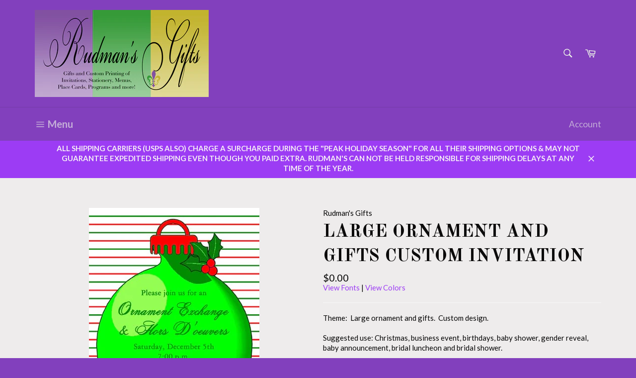

--- FILE ---
content_type: text/html; charset=utf-8
request_url: https://rudmans.com/products/large-ornament-and-gifts-custom-invitation
body_size: 27120
content:
<!doctype html>
<!--[if IE 9]> <html class="ie9 no-js" lang="en"> <![endif]-->
<!--[if (gt IE 9)|!(IE)]><!--> <html class="no-js" lang="en"> <!--<![endif]-->
<head>

  <meta charset="utf-8">
  <meta http-equiv="X-UA-Compatible" content="IE=edge,chrome=1">
  <meta name="viewport" content="width=device-width,initial-scale=1">
  <meta name="theme-color" content="#8240bd">

  
    <link rel="shortcut icon" href="//rudmans.com/cdn/shop/files/FDL_MG_32x32.jpg?v=1613577623" type="image/png">
  

  <link rel="canonical" href="https://rudmans.com/products/large-ornament-and-gifts-custom-invitation">
  <title>
  LARGE ORNAMENT AND GIFTS CUSTOM INVITATION &ndash; Rudman&#39;s Gifts
  </title>

  
    <meta name="description" content="Theme:  Large ornament and gifts.  Custom design. Suggested use: Christmas, business event, birthdays, baby shower, gender reveal,  baby announcement, bridal luncheon and bridal shower. Details:  This is a Custom Designed invitation that you provide the text and select the font &amp;amp; font colors and we print. Since thi">
  

  <!-- /snippets/social-meta-tags.liquid -->




<meta property="og:site_name" content="Rudman&#39;s Gifts">
<meta property="og:url" content="https://rudmans.com/products/large-ornament-and-gifts-custom-invitation">
<meta property="og:title" content="LARGE ORNAMENT AND GIFTS CUSTOM INVITATION">
<meta property="og:type" content="product">
<meta property="og:description" content="Theme:  Large ornament and gifts.  Custom design. Suggested use: Christmas, business event, birthdays, baby shower, gender reveal,  baby announcement, bridal luncheon and bridal shower. Details:  This is a Custom Designed invitation that you provide the text and select the font &amp;amp; font colors and we print. Since thi">

  <meta property="og:price:amount" content="0.00">
  <meta property="og:price:currency" content="USD">

<meta property="og:image" content="http://rudmans.com/cdn/shop/products/HCT122_LG_ORN_AND_PKGS_1200x1200.jpg?v=1541393434">
<meta property="og:image:secure_url" content="https://rudmans.com/cdn/shop/products/HCT122_LG_ORN_AND_PKGS_1200x1200.jpg?v=1541393434">


<meta name="twitter:card" content="summary_large_image">
<meta name="twitter:title" content="LARGE ORNAMENT AND GIFTS CUSTOM INVITATION">
<meta name="twitter:description" content="Theme:  Large ornament and gifts.  Custom design. Suggested use: Christmas, business event, birthdays, baby shower, gender reveal,  baby announcement, bridal luncheon and bridal shower. Details:  This is a Custom Designed invitation that you provide the text and select the font &amp;amp; font colors and we print. Since thi">


  <script>
    document.documentElement.className = document.documentElement.className.replace('no-js', 'js');
  </script>

  <link href="//rudmans.com/cdn/shop/t/3/assets/theme.scss.css?v=25724006829047820481727460739" rel="stylesheet" type="text/css" media="all" />
  
  
  
  <link href="//fonts.googleapis.com/css?family=Lato:400,700" rel="stylesheet" type="text/css" media="all" />


  
    
    
    <link href="//fonts.googleapis.com/css?family=Old+Standard+TT:400,700" rel="stylesheet" type="text/css" media="all" />
  



  <script>
    window.theme = window.theme || {};

    theme.strings = {
      stockAvailable: "1 available",
      addToCart: "Add to Cart",
      soldOut: "Sold Out",
      unavailable: "Unavailable",
      noStockAvailable: "The item could not be added to your cart because there are not enough in stock.",
      willNotShipUntil: "Will not ship until [date]",
      willBeInStockAfter: "Will be in stock after [date]",
      totalCartDiscount: "You're saving [savings]",
      addressError: "Error looking up that address",
      addressNoResults: "No results for that address",
      addressQueryLimit: "You have exceeded the Google API usage limit. Consider upgrading to a \u003ca href=\"https:\/\/developers.google.com\/maps\/premium\/usage-limits\"\u003ePremium Plan\u003c\/a\u003e.",
      authError: "There was a problem authenticating your Google Maps API Key."
    };
  </script>

  <!--[if (gt IE 9)|!(IE)]><!--><script src="//rudmans.com/cdn/shop/t/3/assets/lazysizes.min.js?v=56045284683979784691514171924" async="async"></script><!--<![endif]-->
  <!--[if lte IE 9]><script src="//rudmans.com/cdn/shop/t/3/assets/lazysizes.min.js?v=56045284683979784691514171924"></script><![endif]-->

  

  <!--[if (gt IE 9)|!(IE)]><!--><script src="//rudmans.com/cdn/shop/t/3/assets/vendor.js?v=39418018684300761971514171924" defer="defer"></script><!--<![endif]-->
  <!--[if lt IE 9]><script src="//rudmans.com/cdn/shop/t/3/assets/vendor.js?v=39418018684300761971514171924"></script><![endif]-->

  
    <script>
      window.theme = window.theme || {};
      theme.moneyFormat = "${{amount}}";
    </script>
  

  <!--[if (gt IE 9)|!(IE)]><!--><script src="//rudmans.com/cdn/shop/t/3/assets/theme.js?v=30670920142670837771581462986" defer="defer"></script><!--<![endif]-->
  <!--[if lte IE 9]><script src="//rudmans.com/cdn/shop/t/3/assets/theme.js?v=30670920142670837771581462986"></script><![endif]-->

  <script>window.performance && window.performance.mark && window.performance.mark('shopify.content_for_header.start');</script><meta id="shopify-digital-wallet" name="shopify-digital-wallet" content="/26577934/digital_wallets/dialog">
<meta name="shopify-checkout-api-token" content="66180367efa8ece0dfb244b2579b7306">
<link rel="alternate" type="application/json+oembed" href="https://rudmans.com/products/large-ornament-and-gifts-custom-invitation.oembed">
<script async="async" src="/checkouts/internal/preloads.js?locale=en-US"></script>
<link rel="preconnect" href="https://shop.app" crossorigin="anonymous">
<script async="async" src="https://shop.app/checkouts/internal/preloads.js?locale=en-US&shop_id=26577934" crossorigin="anonymous"></script>
<script id="shopify-features" type="application/json">{"accessToken":"66180367efa8ece0dfb244b2579b7306","betas":["rich-media-storefront-analytics"],"domain":"rudmans.com","predictiveSearch":true,"shopId":26577934,"locale":"en"}</script>
<script>var Shopify = Shopify || {};
Shopify.shop = "rudmans-gifts.myshopify.com";
Shopify.locale = "en";
Shopify.currency = {"active":"USD","rate":"1.0"};
Shopify.country = "US";
Shopify.theme = {"name":"Venture","id":17189699627,"schema_name":"Venture","schema_version":"3.0.0","theme_store_id":775,"role":"main"};
Shopify.theme.handle = "null";
Shopify.theme.style = {"id":null,"handle":null};
Shopify.cdnHost = "rudmans.com/cdn";
Shopify.routes = Shopify.routes || {};
Shopify.routes.root = "/";</script>
<script type="module">!function(o){(o.Shopify=o.Shopify||{}).modules=!0}(window);</script>
<script>!function(o){function n(){var o=[];function n(){o.push(Array.prototype.slice.apply(arguments))}return n.q=o,n}var t=o.Shopify=o.Shopify||{};t.loadFeatures=n(),t.autoloadFeatures=n()}(window);</script>
<script>
  window.ShopifyPay = window.ShopifyPay || {};
  window.ShopifyPay.apiHost = "shop.app\/pay";
  window.ShopifyPay.redirectState = null;
</script>
<script id="shop-js-analytics" type="application/json">{"pageType":"product"}</script>
<script defer="defer" async type="module" src="//rudmans.com/cdn/shopifycloud/shop-js/modules/v2/client.init-shop-cart-sync_CG-L-Qzi.en.esm.js"></script>
<script defer="defer" async type="module" src="//rudmans.com/cdn/shopifycloud/shop-js/modules/v2/chunk.common_B8yXDTDb.esm.js"></script>
<script type="module">
  await import("//rudmans.com/cdn/shopifycloud/shop-js/modules/v2/client.init-shop-cart-sync_CG-L-Qzi.en.esm.js");
await import("//rudmans.com/cdn/shopifycloud/shop-js/modules/v2/chunk.common_B8yXDTDb.esm.js");

  window.Shopify.SignInWithShop?.initShopCartSync?.({"fedCMEnabled":true,"windoidEnabled":true});

</script>
<script>
  window.Shopify = window.Shopify || {};
  if (!window.Shopify.featureAssets) window.Shopify.featureAssets = {};
  window.Shopify.featureAssets['shop-js'] = {"shop-cart-sync":["modules/v2/client.shop-cart-sync_C7TtgCZT.en.esm.js","modules/v2/chunk.common_B8yXDTDb.esm.js"],"shop-button":["modules/v2/client.shop-button_aOcg-RjH.en.esm.js","modules/v2/chunk.common_B8yXDTDb.esm.js"],"init-shop-email-lookup-coordinator":["modules/v2/client.init-shop-email-lookup-coordinator_D-37GF_a.en.esm.js","modules/v2/chunk.common_B8yXDTDb.esm.js"],"init-fed-cm":["modules/v2/client.init-fed-cm_DGh7x7ZX.en.esm.js","modules/v2/chunk.common_B8yXDTDb.esm.js"],"init-windoid":["modules/v2/client.init-windoid_C5PxDKWE.en.esm.js","modules/v2/chunk.common_B8yXDTDb.esm.js"],"shop-toast-manager":["modules/v2/client.shop-toast-manager_BmSBWum3.en.esm.js","modules/v2/chunk.common_B8yXDTDb.esm.js"],"shop-cash-offers":["modules/v2/client.shop-cash-offers_DkchToOx.en.esm.js","modules/v2/chunk.common_B8yXDTDb.esm.js","modules/v2/chunk.modal_dvVUSHam.esm.js"],"init-shop-cart-sync":["modules/v2/client.init-shop-cart-sync_CG-L-Qzi.en.esm.js","modules/v2/chunk.common_B8yXDTDb.esm.js"],"avatar":["modules/v2/client.avatar_BTnouDA3.en.esm.js"],"shop-login-button":["modules/v2/client.shop-login-button_DrVPCwAQ.en.esm.js","modules/v2/chunk.common_B8yXDTDb.esm.js","modules/v2/chunk.modal_dvVUSHam.esm.js"],"pay-button":["modules/v2/client.pay-button_Cw45D1uM.en.esm.js","modules/v2/chunk.common_B8yXDTDb.esm.js"],"init-customer-accounts":["modules/v2/client.init-customer-accounts_BNYsaOzg.en.esm.js","modules/v2/client.shop-login-button_DrVPCwAQ.en.esm.js","modules/v2/chunk.common_B8yXDTDb.esm.js","modules/v2/chunk.modal_dvVUSHam.esm.js"],"checkout-modal":["modules/v2/client.checkout-modal_NoX7b1qq.en.esm.js","modules/v2/chunk.common_B8yXDTDb.esm.js","modules/v2/chunk.modal_dvVUSHam.esm.js"],"init-customer-accounts-sign-up":["modules/v2/client.init-customer-accounts-sign-up_pIEGEpjr.en.esm.js","modules/v2/client.shop-login-button_DrVPCwAQ.en.esm.js","modules/v2/chunk.common_B8yXDTDb.esm.js","modules/v2/chunk.modal_dvVUSHam.esm.js"],"init-shop-for-new-customer-accounts":["modules/v2/client.init-shop-for-new-customer-accounts_BIu2e6le.en.esm.js","modules/v2/client.shop-login-button_DrVPCwAQ.en.esm.js","modules/v2/chunk.common_B8yXDTDb.esm.js","modules/v2/chunk.modal_dvVUSHam.esm.js"],"shop-follow-button":["modules/v2/client.shop-follow-button_B6YY9G4U.en.esm.js","modules/v2/chunk.common_B8yXDTDb.esm.js","modules/v2/chunk.modal_dvVUSHam.esm.js"],"lead-capture":["modules/v2/client.lead-capture_o2hOda6W.en.esm.js","modules/v2/chunk.common_B8yXDTDb.esm.js","modules/v2/chunk.modal_dvVUSHam.esm.js"],"shop-login":["modules/v2/client.shop-login_DA8-MZ-E.en.esm.js","modules/v2/chunk.common_B8yXDTDb.esm.js","modules/v2/chunk.modal_dvVUSHam.esm.js"],"payment-terms":["modules/v2/client.payment-terms_BFsudFhJ.en.esm.js","modules/v2/chunk.common_B8yXDTDb.esm.js","modules/v2/chunk.modal_dvVUSHam.esm.js"]};
</script>
<script>(function() {
  var isLoaded = false;
  function asyncLoad() {
    if (isLoaded) return;
    isLoaded = true;
    var urls = ["\/\/d1liekpayvooaz.cloudfront.net\/apps\/customizery\/customizery.js?shop=rudmans-gifts.myshopify.com"];
    for (var i = 0; i < urls.length; i++) {
      var s = document.createElement('script');
      s.type = 'text/javascript';
      s.async = true;
      s.src = urls[i];
      var x = document.getElementsByTagName('script')[0];
      x.parentNode.insertBefore(s, x);
    }
  };
  if(window.attachEvent) {
    window.attachEvent('onload', asyncLoad);
  } else {
    window.addEventListener('load', asyncLoad, false);
  }
})();</script>
<script id="__st">var __st={"a":26577934,"offset":-21600,"reqid":"58f7f3fd-3996-43a8-b986-d3776b4b2ad0-1768201076","pageurl":"rudmans.com\/products\/large-ornament-and-gifts-custom-invitation","u":"7eb1d6d999c3","p":"product","rtyp":"product","rid":1569163903019};</script>
<script>window.ShopifyPaypalV4VisibilityTracking = true;</script>
<script id="captcha-bootstrap">!function(){'use strict';const t='contact',e='account',n='new_comment',o=[[t,t],['blogs',n],['comments',n],[t,'customer']],c=[[e,'customer_login'],[e,'guest_login'],[e,'recover_customer_password'],[e,'create_customer']],r=t=>t.map((([t,e])=>`form[action*='/${t}']:not([data-nocaptcha='true']) input[name='form_type'][value='${e}']`)).join(','),a=t=>()=>t?[...document.querySelectorAll(t)].map((t=>t.form)):[];function s(){const t=[...o],e=r(t);return a(e)}const i='password',u='form_key',d=['recaptcha-v3-token','g-recaptcha-response','h-captcha-response',i],f=()=>{try{return window.sessionStorage}catch{return}},m='__shopify_v',_=t=>t.elements[u];function p(t,e,n=!1){try{const o=window.sessionStorage,c=JSON.parse(o.getItem(e)),{data:r}=function(t){const{data:e,action:n}=t;return t[m]||n?{data:e,action:n}:{data:t,action:n}}(c);for(const[e,n]of Object.entries(r))t.elements[e]&&(t.elements[e].value=n);n&&o.removeItem(e)}catch(o){console.error('form repopulation failed',{error:o})}}const l='form_type',E='cptcha';function T(t){t.dataset[E]=!0}const w=window,h=w.document,L='Shopify',v='ce_forms',y='captcha';let A=!1;((t,e)=>{const n=(g='f06e6c50-85a8-45c8-87d0-21a2b65856fe',I='https://cdn.shopify.com/shopifycloud/storefront-forms-hcaptcha/ce_storefront_forms_captcha_hcaptcha.v1.5.2.iife.js',D={infoText:'Protected by hCaptcha',privacyText:'Privacy',termsText:'Terms'},(t,e,n)=>{const o=w[L][v],c=o.bindForm;if(c)return c(t,g,e,D).then(n);var r;o.q.push([[t,g,e,D],n]),r=I,A||(h.body.append(Object.assign(h.createElement('script'),{id:'captcha-provider',async:!0,src:r})),A=!0)});var g,I,D;w[L]=w[L]||{},w[L][v]=w[L][v]||{},w[L][v].q=[],w[L][y]=w[L][y]||{},w[L][y].protect=function(t,e){n(t,void 0,e),T(t)},Object.freeze(w[L][y]),function(t,e,n,w,h,L){const[v,y,A,g]=function(t,e,n){const i=e?o:[],u=t?c:[],d=[...i,...u],f=r(d),m=r(i),_=r(d.filter((([t,e])=>n.includes(e))));return[a(f),a(m),a(_),s()]}(w,h,L),I=t=>{const e=t.target;return e instanceof HTMLFormElement?e:e&&e.form},D=t=>v().includes(t);t.addEventListener('submit',(t=>{const e=I(t);if(!e)return;const n=D(e)&&!e.dataset.hcaptchaBound&&!e.dataset.recaptchaBound,o=_(e),c=g().includes(e)&&(!o||!o.value);(n||c)&&t.preventDefault(),c&&!n&&(function(t){try{if(!f())return;!function(t){const e=f();if(!e)return;const n=_(t);if(!n)return;const o=n.value;o&&e.removeItem(o)}(t);const e=Array.from(Array(32),(()=>Math.random().toString(36)[2])).join('');!function(t,e){_(t)||t.append(Object.assign(document.createElement('input'),{type:'hidden',name:u})),t.elements[u].value=e}(t,e),function(t,e){const n=f();if(!n)return;const o=[...t.querySelectorAll(`input[type='${i}']`)].map((({name:t})=>t)),c=[...d,...o],r={};for(const[a,s]of new FormData(t).entries())c.includes(a)||(r[a]=s);n.setItem(e,JSON.stringify({[m]:1,action:t.action,data:r}))}(t,e)}catch(e){console.error('failed to persist form',e)}}(e),e.submit())}));const S=(t,e)=>{t&&!t.dataset[E]&&(n(t,e.some((e=>e===t))),T(t))};for(const o of['focusin','change'])t.addEventListener(o,(t=>{const e=I(t);D(e)&&S(e,y())}));const B=e.get('form_key'),M=e.get(l),P=B&&M;t.addEventListener('DOMContentLoaded',(()=>{const t=y();if(P)for(const e of t)e.elements[l].value===M&&p(e,B);[...new Set([...A(),...v().filter((t=>'true'===t.dataset.shopifyCaptcha))])].forEach((e=>S(e,t)))}))}(h,new URLSearchParams(w.location.search),n,t,e,['guest_login'])})(!0,!0)}();</script>
<script integrity="sha256-4kQ18oKyAcykRKYeNunJcIwy7WH5gtpwJnB7kiuLZ1E=" data-source-attribution="shopify.loadfeatures" defer="defer" src="//rudmans.com/cdn/shopifycloud/storefront/assets/storefront/load_feature-a0a9edcb.js" crossorigin="anonymous"></script>
<script crossorigin="anonymous" defer="defer" src="//rudmans.com/cdn/shopifycloud/storefront/assets/shopify_pay/storefront-65b4c6d7.js?v=20250812"></script>
<script data-source-attribution="shopify.dynamic_checkout.dynamic.init">var Shopify=Shopify||{};Shopify.PaymentButton=Shopify.PaymentButton||{isStorefrontPortableWallets:!0,init:function(){window.Shopify.PaymentButton.init=function(){};var t=document.createElement("script");t.src="https://rudmans.com/cdn/shopifycloud/portable-wallets/latest/portable-wallets.en.js",t.type="module",document.head.appendChild(t)}};
</script>
<script data-source-attribution="shopify.dynamic_checkout.buyer_consent">
  function portableWalletsHideBuyerConsent(e){var t=document.getElementById("shopify-buyer-consent"),n=document.getElementById("shopify-subscription-policy-button");t&&n&&(t.classList.add("hidden"),t.setAttribute("aria-hidden","true"),n.removeEventListener("click",e))}function portableWalletsShowBuyerConsent(e){var t=document.getElementById("shopify-buyer-consent"),n=document.getElementById("shopify-subscription-policy-button");t&&n&&(t.classList.remove("hidden"),t.removeAttribute("aria-hidden"),n.addEventListener("click",e))}window.Shopify?.PaymentButton&&(window.Shopify.PaymentButton.hideBuyerConsent=portableWalletsHideBuyerConsent,window.Shopify.PaymentButton.showBuyerConsent=portableWalletsShowBuyerConsent);
</script>
<script data-source-attribution="shopify.dynamic_checkout.cart.bootstrap">document.addEventListener("DOMContentLoaded",(function(){function t(){return document.querySelector("shopify-accelerated-checkout-cart, shopify-accelerated-checkout")}if(t())Shopify.PaymentButton.init();else{new MutationObserver((function(e,n){t()&&(Shopify.PaymentButton.init(),n.disconnect())})).observe(document.body,{childList:!0,subtree:!0})}}));
</script>
<link id="shopify-accelerated-checkout-styles" rel="stylesheet" media="screen" href="https://rudmans.com/cdn/shopifycloud/portable-wallets/latest/accelerated-checkout-backwards-compat.css" crossorigin="anonymous">
<style id="shopify-accelerated-checkout-cart">
        #shopify-buyer-consent {
  margin-top: 1em;
  display: inline-block;
  width: 100%;
}

#shopify-buyer-consent.hidden {
  display: none;
}

#shopify-subscription-policy-button {
  background: none;
  border: none;
  padding: 0;
  text-decoration: underline;
  font-size: inherit;
  cursor: pointer;
}

#shopify-subscription-policy-button::before {
  box-shadow: none;
}

      </style>

<script>window.performance && window.performance.mark && window.performance.mark('shopify.content_for_header.end');</script>

<script>
    window.BOLD = window.BOLD || {};
        window.BOLD.options = window.BOLD.options || {};
        window.BOLD.options.settings = window.BOLD.options.settings || {};
        window.BOLD.options.settings.v1_variant_mode = window.BOLD.options.settings.v1_variant_mode || true;
        window.BOLD.options.settings.hybrid_fix_auto_insert_inputs =
        window.BOLD.options.settings.hybrid_fix_auto_insert_inputs || true;
</script>

<script>window.BOLD = window.BOLD || {};
    window.BOLD.common = window.BOLD.common || {};
    window.BOLD.common.Shopify = window.BOLD.common.Shopify || {};
    window.BOLD.common.Shopify.shop = {
      domain: 'rudmans.com',
      permanent_domain: 'rudmans-gifts.myshopify.com',
      url: 'https://rudmans.com',
      secure_url: 'https://rudmans.com',
      money_format: "${{amount}}",
      currency: "USD"
    };
    window.BOLD.common.Shopify.customer = {
      id: null,
      tags: null,
    };
    window.BOLD.common.Shopify.cart = {"note":null,"attributes":{},"original_total_price":0,"total_price":0,"total_discount":0,"total_weight":0.0,"item_count":0,"items":[],"requires_shipping":false,"currency":"USD","items_subtotal_price":0,"cart_level_discount_applications":[],"checkout_charge_amount":0};
    window.BOLD.common.template = 'product';window.BOLD.common.Shopify.formatMoney = function(money, format) {
        function n(t, e) {
            return "undefined" == typeof t ? e : t
        }
        function r(t, e, r, i) {
            if (e = n(e, 2),
                r = n(r, ","),
                i = n(i, "."),
            isNaN(t) || null == t)
                return 0;
            t = (t / 100).toFixed(e);
            var o = t.split(".")
                , a = o[0].replace(/(\d)(?=(\d\d\d)+(?!\d))/g, "$1" + r)
                , s = o[1] ? i + o[1] : "";
            return a + s
        }
        "string" == typeof money && (money = money.replace(".", ""));
        var i = ""
            , o = /\{\{\s*(\w+)\s*\}\}/
            , a = format || window.BOLD.common.Shopify.shop.money_format || window.Shopify.money_format || "$ {{ amount }}";
        switch (a.match(o)[1]) {
            case "amount":
                i = r(money, 2, ",", ".");
                break;
            case "amount_no_decimals":
                i = r(money, 0, ",", ".");
                break;
            case "amount_with_comma_separator":
                i = r(money, 2, ".", ",");
                break;
            case "amount_no_decimals_with_comma_separator":
                i = r(money, 0, ".", ",");
                break;
            case "amount_with_space_separator":
                i = r(money, 2, " ", ",");
                break;
            case "amount_no_decimals_with_space_separator":
                i = r(money, 0, " ", ",");
                break;
            case "amount_with_apostrophe_separator":
                i = r(money, 2, "'", ".");
                break;
        }
        return a.replace(o, i);
    };
    window.BOLD.common.Shopify.saveProduct = function (handle, product) {
      if (typeof handle === 'string' && typeof window.BOLD.common.Shopify.products[handle] === 'undefined') {
        if (typeof product === 'number') {
          window.BOLD.common.Shopify.handles[product] = handle;
          product = { id: product };
        }
        window.BOLD.common.Shopify.products[handle] = product;
      }
    };
    window.BOLD.common.Shopify.saveVariant = function (variant_id, variant) {
      if (typeof variant_id === 'number' && typeof window.BOLD.common.Shopify.variants[variant_id] === 'undefined') {
        window.BOLD.common.Shopify.variants[variant_id] = variant;
      }
    };window.BOLD.common.Shopify.products = window.BOLD.common.Shopify.products || {};
    window.BOLD.common.Shopify.variants = window.BOLD.common.Shopify.variants || {};
    window.BOLD.common.Shopify.handles = window.BOLD.common.Shopify.handles || {};window.BOLD.common.Shopify.saveProduct("large-ornament-and-gifts-custom-invitation", 1569163903019);window.BOLD.common.Shopify.saveVariant(14550369566763, { product_id: 1569163903019, product_handle: "large-ornament-and-gifts-custom-invitation", price: 0, group_id: '', csp_metafield: {}});window.BOLD.apps_installed = {"Product Options":2} || {};window.BOLD.common.Shopify.metafields = window.BOLD.common.Shopify.metafields || {};window.BOLD.common.Shopify.metafields["bold_rp"] = {};window.BOLD.common.Shopify.metafields["bold_csp_defaults"] = {};window.BOLD.common.cacheParams = window.BOLD.common.cacheParams || {};
</script>

<script>
    window.BOLD.common.cacheParams.options = 1767853446;
</script>
<link href="//rudmans.com/cdn/shop/t/3/assets/bold-options.css?v=123160307633435409531529617581" rel="stylesheet" type="text/css" media="all" />
<script defer src="https://options.shopapps.site/js/options.js"></script><script>var BOLD = BOLD || {};
    BOLD.products = BOLD.products || {};
    BOLD.variant_lookup = BOLD.variant_lookup || {};BOLD.variant_lookup[14550369566763] ="large-ornament-and-gifts-custom-invitation";BOLD.products["large-ornament-and-gifts-custom-invitation"] ={"id":1569163903019,"title":"LARGE ORNAMENT AND GIFTS CUSTOM INVITATION","handle":"large-ornament-and-gifts-custom-invitation","description":"\u003cp\u003eTheme:  Large ornament and gifts.\u003cspan\u003e  Custom design.\u003c\/span\u003e\u003c\/p\u003e\n\u003cp\u003eSuggested use: Christmas, business event, birthdays, baby shower, gender reveal,  baby announcement, bridal luncheon and bridal shower.\u003c\/p\u003e\n\u003cp\u003eDetails:  This is a Custom Designed invitation that you provide the text and select the font \u0026amp; font colors and we print. Since this is a custom invitation, some design modifications can be done for no cost or for an additional fee. Envelope and 100 lb. cover weight matte paper is available in white or natural color. 5 sizes of invitations are generally available so as to fit envelopes which are provided. Regular first class postage will apply for any of the 5 sizes if contents are within postal weight regulations.\u003c\/p\u003e\n\u003cp\u003eSold in quantities of 10. SOLD ONLY PRINTED. We do not sell our digital files.\u003c\/p\u003e","published_at":"2018-07-08T03:18:14","created_at":"2018-11-04T22:50:10","vendor":"Rudman's Gifts","type":"HOLIDAY CUSTOM INVITATIONS","tags":["Baby Birthday","Baby Shower","Birthday","Bridal Luncheon","Bridal Shower","Business Event","Children's Birthday","Christmas","Custom Invitations","Gender Reveal"],"price":0,"price_min":0,"price_max":0,"price_varies":false,"compare_at_price":null,"compare_at_price_min":0,"compare_at_price_max":0,"compare_at_price_varies":true,"all_variant_ids":[14550369566763],"variants":[{"id":14550369566763,"product_id":1569163903019,"product_handle":"large-ornament-and-gifts-custom-invitation","title":"Default Title","option1":"Default Title","option2":null,"option3":null,"sku":"HCT122","requires_shipping":true,"taxable":true,"featured_image":null,"image_id":null,"available":true,"name":"LARGE ORNAMENT AND GIFTS CUSTOM INVITATION - Default Title","options":["Default Title"],"price":0,"weight":113,"compare_at_price":null,"inventory_quantity":1,"inventory_management":null,"inventory_policy":"deny","inventory_in_cart":0,"inventory_remaining":1,"incoming":false,"next_incoming_date":null,"taxable":true,"barcode":""}],"available":true,"images":["\/\/rudmans.com\/cdn\/shop\/products\/HCT122_LG_ORN_AND_PKGS.jpg?v=1541393434"],"featured_image":"\/\/rudmans.com\/cdn\/shop\/products\/HCT122_LG_ORN_AND_PKGS.jpg?v=1541393434","options":["Title"],"url":"\/products\/large-ornament-and-gifts-custom-invitation"}</script><link href="//rudmans.com/cdn/shop/t/3/assets/bold.css?v=181935934295048001091581430541" rel="stylesheet" type="text/css" media="all" />
  
  <!-- Infinite Options Faster Loading Script -->
  <script src="//d1liekpayvooaz.cloudfront.net/apps/customizery/customizery.js?shop=rudmans-gifts.myshopify.com"></script>
  
<link href="https://monorail-edge.shopifysvc.com" rel="dns-prefetch">
<script>(function(){if ("sendBeacon" in navigator && "performance" in window) {try {var session_token_from_headers = performance.getEntriesByType('navigation')[0].serverTiming.find(x => x.name == '_s').description;} catch {var session_token_from_headers = undefined;}var session_cookie_matches = document.cookie.match(/_shopify_s=([^;]*)/);var session_token_from_cookie = session_cookie_matches && session_cookie_matches.length === 2 ? session_cookie_matches[1] : "";var session_token = session_token_from_headers || session_token_from_cookie || "";function handle_abandonment_event(e) {var entries = performance.getEntries().filter(function(entry) {return /monorail-edge.shopifysvc.com/.test(entry.name);});if (!window.abandonment_tracked && entries.length === 0) {window.abandonment_tracked = true;var currentMs = Date.now();var navigation_start = performance.timing.navigationStart;var payload = {shop_id: 26577934,url: window.location.href,navigation_start,duration: currentMs - navigation_start,session_token,page_type: "product"};window.navigator.sendBeacon("https://monorail-edge.shopifysvc.com/v1/produce", JSON.stringify({schema_id: "online_store_buyer_site_abandonment/1.1",payload: payload,metadata: {event_created_at_ms: currentMs,event_sent_at_ms: currentMs}}));}}window.addEventListener('pagehide', handle_abandonment_event);}}());</script>
<script id="web-pixels-manager-setup">(function e(e,d,r,n,o){if(void 0===o&&(o={}),!Boolean(null===(a=null===(i=window.Shopify)||void 0===i?void 0:i.analytics)||void 0===a?void 0:a.replayQueue)){var i,a;window.Shopify=window.Shopify||{};var t=window.Shopify;t.analytics=t.analytics||{};var s=t.analytics;s.replayQueue=[],s.publish=function(e,d,r){return s.replayQueue.push([e,d,r]),!0};try{self.performance.mark("wpm:start")}catch(e){}var l=function(){var e={modern:/Edge?\/(1{2}[4-9]|1[2-9]\d|[2-9]\d{2}|\d{4,})\.\d+(\.\d+|)|Firefox\/(1{2}[4-9]|1[2-9]\d|[2-9]\d{2}|\d{4,})\.\d+(\.\d+|)|Chrom(ium|e)\/(9{2}|\d{3,})\.\d+(\.\d+|)|(Maci|X1{2}).+ Version\/(15\.\d+|(1[6-9]|[2-9]\d|\d{3,})\.\d+)([,.]\d+|)( \(\w+\)|)( Mobile\/\w+|) Safari\/|Chrome.+OPR\/(9{2}|\d{3,})\.\d+\.\d+|(CPU[ +]OS|iPhone[ +]OS|CPU[ +]iPhone|CPU IPhone OS|CPU iPad OS)[ +]+(15[._]\d+|(1[6-9]|[2-9]\d|\d{3,})[._]\d+)([._]\d+|)|Android:?[ /-](13[3-9]|1[4-9]\d|[2-9]\d{2}|\d{4,})(\.\d+|)(\.\d+|)|Android.+Firefox\/(13[5-9]|1[4-9]\d|[2-9]\d{2}|\d{4,})\.\d+(\.\d+|)|Android.+Chrom(ium|e)\/(13[3-9]|1[4-9]\d|[2-9]\d{2}|\d{4,})\.\d+(\.\d+|)|SamsungBrowser\/([2-9]\d|\d{3,})\.\d+/,legacy:/Edge?\/(1[6-9]|[2-9]\d|\d{3,})\.\d+(\.\d+|)|Firefox\/(5[4-9]|[6-9]\d|\d{3,})\.\d+(\.\d+|)|Chrom(ium|e)\/(5[1-9]|[6-9]\d|\d{3,})\.\d+(\.\d+|)([\d.]+$|.*Safari\/(?![\d.]+ Edge\/[\d.]+$))|(Maci|X1{2}).+ Version\/(10\.\d+|(1[1-9]|[2-9]\d|\d{3,})\.\d+)([,.]\d+|)( \(\w+\)|)( Mobile\/\w+|) Safari\/|Chrome.+OPR\/(3[89]|[4-9]\d|\d{3,})\.\d+\.\d+|(CPU[ +]OS|iPhone[ +]OS|CPU[ +]iPhone|CPU IPhone OS|CPU iPad OS)[ +]+(10[._]\d+|(1[1-9]|[2-9]\d|\d{3,})[._]\d+)([._]\d+|)|Android:?[ /-](13[3-9]|1[4-9]\d|[2-9]\d{2}|\d{4,})(\.\d+|)(\.\d+|)|Mobile Safari.+OPR\/([89]\d|\d{3,})\.\d+\.\d+|Android.+Firefox\/(13[5-9]|1[4-9]\d|[2-9]\d{2}|\d{4,})\.\d+(\.\d+|)|Android.+Chrom(ium|e)\/(13[3-9]|1[4-9]\d|[2-9]\d{2}|\d{4,})\.\d+(\.\d+|)|Android.+(UC? ?Browser|UCWEB|U3)[ /]?(15\.([5-9]|\d{2,})|(1[6-9]|[2-9]\d|\d{3,})\.\d+)\.\d+|SamsungBrowser\/(5\.\d+|([6-9]|\d{2,})\.\d+)|Android.+MQ{2}Browser\/(14(\.(9|\d{2,})|)|(1[5-9]|[2-9]\d|\d{3,})(\.\d+|))(\.\d+|)|K[Aa][Ii]OS\/(3\.\d+|([4-9]|\d{2,})\.\d+)(\.\d+|)/},d=e.modern,r=e.legacy,n=navigator.userAgent;return n.match(d)?"modern":n.match(r)?"legacy":"unknown"}(),u="modern"===l?"modern":"legacy",c=(null!=n?n:{modern:"",legacy:""})[u],f=function(e){return[e.baseUrl,"/wpm","/b",e.hashVersion,"modern"===e.buildTarget?"m":"l",".js"].join("")}({baseUrl:d,hashVersion:r,buildTarget:u}),m=function(e){var d=e.version,r=e.bundleTarget,n=e.surface,o=e.pageUrl,i=e.monorailEndpoint;return{emit:function(e){var a=e.status,t=e.errorMsg,s=(new Date).getTime(),l=JSON.stringify({metadata:{event_sent_at_ms:s},events:[{schema_id:"web_pixels_manager_load/3.1",payload:{version:d,bundle_target:r,page_url:o,status:a,surface:n,error_msg:t},metadata:{event_created_at_ms:s}}]});if(!i)return console&&console.warn&&console.warn("[Web Pixels Manager] No Monorail endpoint provided, skipping logging."),!1;try{return self.navigator.sendBeacon.bind(self.navigator)(i,l)}catch(e){}var u=new XMLHttpRequest;try{return u.open("POST",i,!0),u.setRequestHeader("Content-Type","text/plain"),u.send(l),!0}catch(e){return console&&console.warn&&console.warn("[Web Pixels Manager] Got an unhandled error while logging to Monorail."),!1}}}}({version:r,bundleTarget:l,surface:e.surface,pageUrl:self.location.href,monorailEndpoint:e.monorailEndpoint});try{o.browserTarget=l,function(e){var d=e.src,r=e.async,n=void 0===r||r,o=e.onload,i=e.onerror,a=e.sri,t=e.scriptDataAttributes,s=void 0===t?{}:t,l=document.createElement("script"),u=document.querySelector("head"),c=document.querySelector("body");if(l.async=n,l.src=d,a&&(l.integrity=a,l.crossOrigin="anonymous"),s)for(var f in s)if(Object.prototype.hasOwnProperty.call(s,f))try{l.dataset[f]=s[f]}catch(e){}if(o&&l.addEventListener("load",o),i&&l.addEventListener("error",i),u)u.appendChild(l);else{if(!c)throw new Error("Did not find a head or body element to append the script");c.appendChild(l)}}({src:f,async:!0,onload:function(){if(!function(){var e,d;return Boolean(null===(d=null===(e=window.Shopify)||void 0===e?void 0:e.analytics)||void 0===d?void 0:d.initialized)}()){var d=window.webPixelsManager.init(e)||void 0;if(d){var r=window.Shopify.analytics;r.replayQueue.forEach((function(e){var r=e[0],n=e[1],o=e[2];d.publishCustomEvent(r,n,o)})),r.replayQueue=[],r.publish=d.publishCustomEvent,r.visitor=d.visitor,r.initialized=!0}}},onerror:function(){return m.emit({status:"failed",errorMsg:"".concat(f," has failed to load")})},sri:function(e){var d=/^sha384-[A-Za-z0-9+/=]+$/;return"string"==typeof e&&d.test(e)}(c)?c:"",scriptDataAttributes:o}),m.emit({status:"loading"})}catch(e){m.emit({status:"failed",errorMsg:(null==e?void 0:e.message)||"Unknown error"})}}})({shopId: 26577934,storefrontBaseUrl: "https://rudmans.com",extensionsBaseUrl: "https://extensions.shopifycdn.com/cdn/shopifycloud/web-pixels-manager",monorailEndpoint: "https://monorail-edge.shopifysvc.com/unstable/produce_batch",surface: "storefront-renderer",enabledBetaFlags: ["2dca8a86","a0d5f9d2"],webPixelsConfigList: [{"id":"shopify-app-pixel","configuration":"{}","eventPayloadVersion":"v1","runtimeContext":"STRICT","scriptVersion":"0450","apiClientId":"shopify-pixel","type":"APP","privacyPurposes":["ANALYTICS","MARKETING"]},{"id":"shopify-custom-pixel","eventPayloadVersion":"v1","runtimeContext":"LAX","scriptVersion":"0450","apiClientId":"shopify-pixel","type":"CUSTOM","privacyPurposes":["ANALYTICS","MARKETING"]}],isMerchantRequest: false,initData: {"shop":{"name":"Rudman's Gifts","paymentSettings":{"currencyCode":"USD"},"myshopifyDomain":"rudmans-gifts.myshopify.com","countryCode":"US","storefrontUrl":"https:\/\/rudmans.com"},"customer":null,"cart":null,"checkout":null,"productVariants":[{"price":{"amount":0.0,"currencyCode":"USD"},"product":{"title":"LARGE ORNAMENT AND GIFTS CUSTOM INVITATION","vendor":"Rudman's Gifts","id":"1569163903019","untranslatedTitle":"LARGE ORNAMENT AND GIFTS CUSTOM INVITATION","url":"\/products\/large-ornament-and-gifts-custom-invitation","type":"HOLIDAY CUSTOM INVITATIONS"},"id":"14550369566763","image":{"src":"\/\/rudmans.com\/cdn\/shop\/products\/HCT122_LG_ORN_AND_PKGS.jpg?v=1541393434"},"sku":"HCT122","title":"Default Title","untranslatedTitle":"Default Title"}],"purchasingCompany":null},},"https://rudmans.com/cdn","7cecd0b6w90c54c6cpe92089d5m57a67346",{"modern":"","legacy":""},{"shopId":"26577934","storefrontBaseUrl":"https:\/\/rudmans.com","extensionBaseUrl":"https:\/\/extensions.shopifycdn.com\/cdn\/shopifycloud\/web-pixels-manager","surface":"storefront-renderer","enabledBetaFlags":"[\"2dca8a86\", \"a0d5f9d2\"]","isMerchantRequest":"false","hashVersion":"7cecd0b6w90c54c6cpe92089d5m57a67346","publish":"custom","events":"[[\"page_viewed\",{}],[\"product_viewed\",{\"productVariant\":{\"price\":{\"amount\":0.0,\"currencyCode\":\"USD\"},\"product\":{\"title\":\"LARGE ORNAMENT AND GIFTS CUSTOM INVITATION\",\"vendor\":\"Rudman's Gifts\",\"id\":\"1569163903019\",\"untranslatedTitle\":\"LARGE ORNAMENT AND GIFTS CUSTOM INVITATION\",\"url\":\"\/products\/large-ornament-and-gifts-custom-invitation\",\"type\":\"HOLIDAY CUSTOM INVITATIONS\"},\"id\":\"14550369566763\",\"image\":{\"src\":\"\/\/rudmans.com\/cdn\/shop\/products\/HCT122_LG_ORN_AND_PKGS.jpg?v=1541393434\"},\"sku\":\"HCT122\",\"title\":\"Default Title\",\"untranslatedTitle\":\"Default Title\"}}]]"});</script><script>
  window.ShopifyAnalytics = window.ShopifyAnalytics || {};
  window.ShopifyAnalytics.meta = window.ShopifyAnalytics.meta || {};
  window.ShopifyAnalytics.meta.currency = 'USD';
  var meta = {"product":{"id":1569163903019,"gid":"gid:\/\/shopify\/Product\/1569163903019","vendor":"Rudman's Gifts","type":"HOLIDAY CUSTOM INVITATIONS","handle":"large-ornament-and-gifts-custom-invitation","variants":[{"id":14550369566763,"price":0,"name":"LARGE ORNAMENT AND GIFTS CUSTOM INVITATION","public_title":null,"sku":"HCT122"}],"remote":false},"page":{"pageType":"product","resourceType":"product","resourceId":1569163903019,"requestId":"58f7f3fd-3996-43a8-b986-d3776b4b2ad0-1768201076"}};
  for (var attr in meta) {
    window.ShopifyAnalytics.meta[attr] = meta[attr];
  }
</script>
<script class="analytics">
  (function () {
    var customDocumentWrite = function(content) {
      var jquery = null;

      if (window.jQuery) {
        jquery = window.jQuery;
      } else if (window.Checkout && window.Checkout.$) {
        jquery = window.Checkout.$;
      }

      if (jquery) {
        jquery('body').append(content);
      }
    };

    var hasLoggedConversion = function(token) {
      if (token) {
        return document.cookie.indexOf('loggedConversion=' + token) !== -1;
      }
      return false;
    }

    var setCookieIfConversion = function(token) {
      if (token) {
        var twoMonthsFromNow = new Date(Date.now());
        twoMonthsFromNow.setMonth(twoMonthsFromNow.getMonth() + 2);

        document.cookie = 'loggedConversion=' + token + '; expires=' + twoMonthsFromNow;
      }
    }

    var trekkie = window.ShopifyAnalytics.lib = window.trekkie = window.trekkie || [];
    if (trekkie.integrations) {
      return;
    }
    trekkie.methods = [
      'identify',
      'page',
      'ready',
      'track',
      'trackForm',
      'trackLink'
    ];
    trekkie.factory = function(method) {
      return function() {
        var args = Array.prototype.slice.call(arguments);
        args.unshift(method);
        trekkie.push(args);
        return trekkie;
      };
    };
    for (var i = 0; i < trekkie.methods.length; i++) {
      var key = trekkie.methods[i];
      trekkie[key] = trekkie.factory(key);
    }
    trekkie.load = function(config) {
      trekkie.config = config || {};
      trekkie.config.initialDocumentCookie = document.cookie;
      var first = document.getElementsByTagName('script')[0];
      var script = document.createElement('script');
      script.type = 'text/javascript';
      script.onerror = function(e) {
        var scriptFallback = document.createElement('script');
        scriptFallback.type = 'text/javascript';
        scriptFallback.onerror = function(error) {
                var Monorail = {
      produce: function produce(monorailDomain, schemaId, payload) {
        var currentMs = new Date().getTime();
        var event = {
          schema_id: schemaId,
          payload: payload,
          metadata: {
            event_created_at_ms: currentMs,
            event_sent_at_ms: currentMs
          }
        };
        return Monorail.sendRequest("https://" + monorailDomain + "/v1/produce", JSON.stringify(event));
      },
      sendRequest: function sendRequest(endpointUrl, payload) {
        // Try the sendBeacon API
        if (window && window.navigator && typeof window.navigator.sendBeacon === 'function' && typeof window.Blob === 'function' && !Monorail.isIos12()) {
          var blobData = new window.Blob([payload], {
            type: 'text/plain'
          });

          if (window.navigator.sendBeacon(endpointUrl, blobData)) {
            return true;
          } // sendBeacon was not successful

        } // XHR beacon

        var xhr = new XMLHttpRequest();

        try {
          xhr.open('POST', endpointUrl);
          xhr.setRequestHeader('Content-Type', 'text/plain');
          xhr.send(payload);
        } catch (e) {
          console.log(e);
        }

        return false;
      },
      isIos12: function isIos12() {
        return window.navigator.userAgent.lastIndexOf('iPhone; CPU iPhone OS 12_') !== -1 || window.navigator.userAgent.lastIndexOf('iPad; CPU OS 12_') !== -1;
      }
    };
    Monorail.produce('monorail-edge.shopifysvc.com',
      'trekkie_storefront_load_errors/1.1',
      {shop_id: 26577934,
      theme_id: 17189699627,
      app_name: "storefront",
      context_url: window.location.href,
      source_url: "//rudmans.com/cdn/s/trekkie.storefront.05c509f133afcfb9f2a8aef7ef881fd109f9b92e.min.js"});

        };
        scriptFallback.async = true;
        scriptFallback.src = '//rudmans.com/cdn/s/trekkie.storefront.05c509f133afcfb9f2a8aef7ef881fd109f9b92e.min.js';
        first.parentNode.insertBefore(scriptFallback, first);
      };
      script.async = true;
      script.src = '//rudmans.com/cdn/s/trekkie.storefront.05c509f133afcfb9f2a8aef7ef881fd109f9b92e.min.js';
      first.parentNode.insertBefore(script, first);
    };
    trekkie.load(
      {"Trekkie":{"appName":"storefront","development":false,"defaultAttributes":{"shopId":26577934,"isMerchantRequest":null,"themeId":17189699627,"themeCityHash":"15278039037005503129","contentLanguage":"en","currency":"USD","eventMetadataId":"834bd75d-a66b-4eca-8442-d302cb987bbe"},"isServerSideCookieWritingEnabled":true,"monorailRegion":"shop_domain","enabledBetaFlags":["65f19447"]},"Session Attribution":{},"S2S":{"facebookCapiEnabled":false,"source":"trekkie-storefront-renderer","apiClientId":580111}}
    );

    var loaded = false;
    trekkie.ready(function() {
      if (loaded) return;
      loaded = true;

      window.ShopifyAnalytics.lib = window.trekkie;

      var originalDocumentWrite = document.write;
      document.write = customDocumentWrite;
      try { window.ShopifyAnalytics.merchantGoogleAnalytics.call(this); } catch(error) {};
      document.write = originalDocumentWrite;

      window.ShopifyAnalytics.lib.page(null,{"pageType":"product","resourceType":"product","resourceId":1569163903019,"requestId":"58f7f3fd-3996-43a8-b986-d3776b4b2ad0-1768201076","shopifyEmitted":true});

      var match = window.location.pathname.match(/checkouts\/(.+)\/(thank_you|post_purchase)/)
      var token = match? match[1]: undefined;
      if (!hasLoggedConversion(token)) {
        setCookieIfConversion(token);
        window.ShopifyAnalytics.lib.track("Viewed Product",{"currency":"USD","variantId":14550369566763,"productId":1569163903019,"productGid":"gid:\/\/shopify\/Product\/1569163903019","name":"LARGE ORNAMENT AND GIFTS CUSTOM INVITATION","price":"0.00","sku":"HCT122","brand":"Rudman's Gifts","variant":null,"category":"HOLIDAY CUSTOM INVITATIONS","nonInteraction":true,"remote":false},undefined,undefined,{"shopifyEmitted":true});
      window.ShopifyAnalytics.lib.track("monorail:\/\/trekkie_storefront_viewed_product\/1.1",{"currency":"USD","variantId":14550369566763,"productId":1569163903019,"productGid":"gid:\/\/shopify\/Product\/1569163903019","name":"LARGE ORNAMENT AND GIFTS CUSTOM INVITATION","price":"0.00","sku":"HCT122","brand":"Rudman's Gifts","variant":null,"category":"HOLIDAY CUSTOM INVITATIONS","nonInteraction":true,"remote":false,"referer":"https:\/\/rudmans.com\/products\/large-ornament-and-gifts-custom-invitation"});
      }
    });


        var eventsListenerScript = document.createElement('script');
        eventsListenerScript.async = true;
        eventsListenerScript.src = "//rudmans.com/cdn/shopifycloud/storefront/assets/shop_events_listener-3da45d37.js";
        document.getElementsByTagName('head')[0].appendChild(eventsListenerScript);

})();</script>
<script
  defer
  src="https://rudmans.com/cdn/shopifycloud/perf-kit/shopify-perf-kit-3.0.3.min.js"
  data-application="storefront-renderer"
  data-shop-id="26577934"
  data-render-region="gcp-us-central1"
  data-page-type="product"
  data-theme-instance-id="17189699627"
  data-theme-name="Venture"
  data-theme-version="3.0.0"
  data-monorail-region="shop_domain"
  data-resource-timing-sampling-rate="10"
  data-shs="true"
  data-shs-beacon="true"
  data-shs-export-with-fetch="true"
  data-shs-logs-sample-rate="1"
  data-shs-beacon-endpoint="https://rudmans.com/api/collect"
></script>
</head>

<body class="template-product" >

  <a class="in-page-link visually-hidden skip-link" href="#MainContent">
    Skip to content
  </a>

  <div id="shopify-section-header" class="shopify-section"><style>
.site-header__logo img {
  max-width: 350px;
}
</style>

<div id="NavDrawer" class="drawer drawer--left">
  <div class="drawer__inner">
    <form action="/search" method="get" class="drawer__search" role="search">
      <input type="search" name="q" placeholder="Search" aria-label="Search" class="drawer__search-input">

      <button type="submit" class="text-link drawer__search-submit">
        <svg aria-hidden="true" focusable="false" role="presentation" class="icon icon-search" viewBox="0 0 32 32"><path fill="#444" d="M21.839 18.771a10.012 10.012 0 0 0 1.57-5.39c0-5.548-4.493-10.048-10.034-10.048-5.548 0-10.041 4.499-10.041 10.048s4.493 10.048 10.034 10.048c2.012 0 3.886-.594 5.456-1.61l.455-.317 7.165 7.165 2.223-2.263-7.158-7.165.33-.468zM18.995 7.767c1.498 1.498 2.322 3.49 2.322 5.608s-.825 4.11-2.322 5.608c-1.498 1.498-3.49 2.322-5.608 2.322s-4.11-.825-5.608-2.322c-1.498-1.498-2.322-3.49-2.322-5.608s.825-4.11 2.322-5.608c1.498-1.498 3.49-2.322 5.608-2.322s4.11.825 5.608 2.322z"/></svg>
        <span class="icon__fallback-text">Search</span>
      </button>
    </form>
    <ul class="drawer__nav">
      
        
        
          <li class="drawer__nav-item">
            <a href="/" class="drawer__nav-link">Home</a>
          </li>
        
      
        
        
          <li class="drawer__nav-item">
            <a href="/collections/all" class="drawer__nav-link">Catalog</a>
          </li>
        
      
        
        
          <li class="drawer__nav-item">
            <div class="drawer__nav-has-sublist">
              <a href="#" class="drawer__nav-link" id="DrawerLabel-baby-and-children">Baby and Children</a>
              <div class="drawer__nav-toggle">
                <button type="button" data-aria-controls="DrawerLinklist-baby-and-children" class="text-link drawer__nav-toggle-btn drawer__meganav-toggle">
                  <span class="drawer__nav-toggle--open">
                    <svg aria-hidden="true" focusable="false" role="presentation" class="icon icon-plus" viewBox="0 0 22 21"><path d="M12 11.5h9.5v-2H12V0h-2v9.5H.5v2H10V21h2v-9.5z" fill="#000" fill-rule="evenodd"/></svg>
                    <span class="icon__fallback-text">Expand menu</span>
                  </span>
                  <span class="drawer__nav-toggle--close">
                    <svg aria-hidden="true" focusable="false" role="presentation" class="icon icon--wide icon-minus" viewBox="0 0 22 3"><path fill="#000" d="M21.5.5v2H.5v-2z" fill-rule="evenodd"/></svg>
                    <span class="icon__fallback-text">Collapse menu</span>
                  </span>
                </button>
              </div>
            </div>

            <div class="meganav meganav--drawer" id="DrawerLinklist-baby-and-children" aria-labelledby="DrawerLabel-baby-and-children" role="navigation">
              <ul class="meganav__nav">
                
















<div class="grid grid--no-gutters meganav__scroller meganav__scroller--has-list">
  
    <div class="grid__item meganav__list one-fifth">

      

      

      
        
        

        

        <li>
          
          
          
          

          <a href="/collections/baby-books" class="meganav__link">Baby Books</a>
        </li>

        
        
          
          
        
          
          
        
          
          
        
          
          
        
          
          
        
      
        
        

        

        <li>
          
          
          
          

          <a href="/collections/baby-clothing" class="meganav__link">Baby Clothing</a>
        </li>

        
        
          
          
        
          
          
        
          
          
        
          
          
        
          
          
        
      
        
        

        

        <li>
          
          
          
          

          <a href="/collections/baby-keepsakes" class="meganav__link">Baby Keepsakes</a>
        </li>

        
        
          
          
        
          
          
        
          
          
        
          
          
        
          
          
        
      
        
        

        

        <li>
          
          
          
          

          <a href="/collections/baby-children-toys" class="meganav__link">Baby &amp; Children Toys</a>
        </li>

        
        
          
          
        
          
          
        
          
          
        
          
          
        
          
          
        
      
    </div>
  

  
</div>

              </ul>
            </div>
          </li>
        
      
        
        
          <li class="drawer__nav-item">
            <div class="drawer__nav-has-sublist">
              <a href="#" class="drawer__nav-link" id="DrawerLabel-blank-stock-invitations">Blank Stock Invitations</a>
              <div class="drawer__nav-toggle">
                <button type="button" data-aria-controls="DrawerLinklist-blank-stock-invitations" class="text-link drawer__nav-toggle-btn drawer__meganav-toggle">
                  <span class="drawer__nav-toggle--open">
                    <svg aria-hidden="true" focusable="false" role="presentation" class="icon icon-plus" viewBox="0 0 22 21"><path d="M12 11.5h9.5v-2H12V0h-2v9.5H.5v2H10V21h2v-9.5z" fill="#000" fill-rule="evenodd"/></svg>
                    <span class="icon__fallback-text">Expand menu</span>
                  </span>
                  <span class="drawer__nav-toggle--close">
                    <svg aria-hidden="true" focusable="false" role="presentation" class="icon icon--wide icon-minus" viewBox="0 0 22 3"><path fill="#000" d="M21.5.5v2H.5v-2z" fill-rule="evenodd"/></svg>
                    <span class="icon__fallback-text">Collapse menu</span>
                  </span>
                </button>
              </div>
            </div>

            <div class="meganav meganav--drawer" id="DrawerLinklist-blank-stock-invitations" aria-labelledby="DrawerLabel-blank-stock-invitations" role="navigation">
              <ul class="meganav__nav">
                
















<div class="grid grid--no-gutters meganav__scroller meganav__scroller--has-list">
  
    <div class="grid__item meganav__list one-fifth">

      

      

      
        
        

        

        <li>
          
          
          
          

          <a href="/collections/baby-blank-stock-invitations" class="meganav__link">Baby Blank Invitations</a>
        </li>

        
        
          
          
        
          
          
        
          
          
        
          
          
        
          
          
        
      
        
        

        

        <li>
          
          
          
          

          <a href="/collections/children-blank-invitations" class="meganav__link">Children Blank Invitations</a>
        </li>

        
        
          
          
        
          
          
        
          
          
        
          
          
        
          
          
        
      
        
        

        

        <li>
          
          
          
          

          <a href="/collections/food-drinks-blank-stock-invitations" class="meganav__link">Food &amp; Drinks Blank Invitations</a>
        </li>

        
        
          
          
        
          
          
        
          
          
        
          
          
        
          
          
        
      
        
        

        

        <li>
          
          
          
          

          <a href="/collections/general-blank-stock-invitations" class="meganav__link">General Blank Invitations</a>
        </li>

        
        
          
          
        
          
          
        
          
          
        
          
          
        
          
          
        
      
        
        

        

        <li>
          
          
          
          

          <a href="/collections/new-orleans-blank-invitation" class="meganav__link">New Orleans Blank Invitations</a>
        </li>

        
        
          
          
        
          
          
        
          
          
        
          
          
        
          
          
        
      
        
        

        

        <li>
          
          
          
          

          <a href="/collections/seasonal-blank-invitations" class="meganav__link">Seasonal Blank Invitations</a>
        </li>

        
        
          
          
        
          
          
        
          
          
        
          
          
        
          
          
        
      
        
        

        

        <li>
          
          
          
          

          <a href="https://rudmans-gifts.myshopify.com/collections/sports-blank-stock-invitations" class="meganav__link">Sports Blank Invitations</a>
        </li>

        
        
          
          
            
              </div>
              <div class="grid__item meganav__list one-fifth">
            
          
        
          
          
        
          
          
        
          
          
        
          
          
        
      
        
        

        

        <li>
          
          
          
          

          <a href="/collections/wedding-blank-stock-invitations" class="meganav__link">Wedding Blank Invitations</a>
        </li>

        
        
          
          
        
          
          
        
          
          
        
          
          
        
          
          
        
      
    </div>
  

  
</div>

              </ul>
            </div>
          </li>
        
      
        
        
          <li class="drawer__nav-item">
            <div class="drawer__nav-has-sublist">
              <a href="#" class="drawer__nav-link" id="DrawerLabel-custom-invitations">Custom Invitations</a>
              <div class="drawer__nav-toggle">
                <button type="button" data-aria-controls="DrawerLinklist-custom-invitations" class="text-link drawer__nav-toggle-btn drawer__meganav-toggle">
                  <span class="drawer__nav-toggle--open">
                    <svg aria-hidden="true" focusable="false" role="presentation" class="icon icon-plus" viewBox="0 0 22 21"><path d="M12 11.5h9.5v-2H12V0h-2v9.5H.5v2H10V21h2v-9.5z" fill="#000" fill-rule="evenodd"/></svg>
                    <span class="icon__fallback-text">Expand menu</span>
                  </span>
                  <span class="drawer__nav-toggle--close">
                    <svg aria-hidden="true" focusable="false" role="presentation" class="icon icon--wide icon-minus" viewBox="0 0 22 3"><path fill="#000" d="M21.5.5v2H.5v-2z" fill-rule="evenodd"/></svg>
                    <span class="icon__fallback-text">Collapse menu</span>
                  </span>
                </button>
              </div>
            </div>

            <div class="meganav meganav--drawer" id="DrawerLinklist-custom-invitations" aria-labelledby="DrawerLabel-custom-invitations" role="navigation">
              <ul class="meganav__nav">
                
















<div class="grid grid--no-gutters meganav__scroller meganav__scroller--has-list">
  
    <div class="grid__item meganav__list one-fifth">

      

      

      
        
        

        

        <li>
          
          
          
          

          <a href="/collections/baby-custom-invitations" class="meganav__link">Baby Custom Invitations</a>
        </li>

        
        
          
          
        
          
          
        
          
          
        
          
          
        
          
          
        
      
        
        

        

        <li>
          
          
          
          

          <a href="/collections/borders-and-patterns-custom-invitations" class="meganav__link">Borders and Patterns Custom Invitations</a>
        </li>

        
        
          
          
        
          
          
        
          
          
        
          
          
        
          
          
        
      
        
        

        

        <li>
          
          
          
          

          <a href="/collections/children-custom-invitations" class="meganav__link">Children Custom Invitations</a>
        </li>

        
        
          
          
        
          
          
        
          
          
        
          
          
        
          
          
        
      
        
        

        

        <li>
          
          
          
          

          <a href="/collections/food-crawfish-invitations" class="meganav__link">Food &amp; Drinks Custom Invitations</a>
        </li>

        
        
          
          
        
          
          
        
          
          
        
          
          
        
          
          
        
      
        
        

        

        <li>
          
          
          
          

          <a href="/collections/garden-florals-custom-invitations" class="meganav__link">Garden and Floral Custom Invitations</a>
        </li>

        
        
          
          
        
          
          
        
          
          
        
          
          
        
          
          
        
      
        
        

        

        <li>
          
          
          
          

          <a href="/collections/general-custom-invitations" class="meganav__link">General Custom Invitations</a>
        </li>

        
        
          
          
        
          
          
        
          
          
        
          
          
        
          
          
        
      
        
        

        

        <li>
          
          
          
          

          <a href="/collections/holiday-custom-invitations" class="meganav__link">Holiday Custom Invitations</a>
        </li>

        
        
          
          
            
              </div>
              <div class="grid__item meganav__list one-fifth">
            
          
        
          
          
        
          
          
        
          
          
        
          
          
        
      
        
        

        

        <li>
          
          
          
          

          <a href="/collections/graduation-custom-invitations" class="meganav__link">Graduation Custom Invitations</a>
        </li>

        
        
          
          
        
          
          
        
          
          
        
          
          
        
          
          
        
      
        
        

        

        <li>
          
          
          
          

          <a href="/collections/new-orleans-custom-invitations" class="meganav__link">New Orleans Custom Invitations</a>
        </li>

        
        
          
          
        
          
          
        
          
          
        
          
          
        
          
          
        
      
        
        

        

        <li>
          
          
          
          

          <a href="/collections/religious-custom-invitations" class="meganav__link">Religious Custom Invitations</a>
        </li>

        
        
          
          
        
          
          
        
          
          
        
          
          
        
          
          
        
      
        
        

        

        <li>
          
          
          
          

          <a href="/collections/sports-custom-invitations" class="meganav__link">Sports Custom Invitations </a>
        </li>

        
        
          
          
        
          
          
        
          
          
        
          
          
        
          
          
        
      
        
        

        

        <li>
          
          
          
          

          <a href="/collections/summer-custom-invitations" class="meganav__link">Summer Custom Invitations</a>
        </li>

        
        
          
          
        
          
          
        
          
          
        
          
          
        
          
          
        
      
        
        

        

        <li>
          
          
          
          

          <a href="/collections/wedding-custom-invitations" class="meganav__link">Wedding Events Custom Invitations</a>
        </li>

        
        
          
          
        
          
          
        
          
          
        
          
          
        
          
          
        
      
    </div>
  

  
</div>

              </ul>
            </div>
          </li>
        
      
        
        
          <li class="drawer__nav-item">
            <a href="/pages/embossed-graphics" class="drawer__nav-link">Embossed Graphics</a>
          </li>
        
      
        
        
          <li class="drawer__nav-item">
            <div class="drawer__nav-has-sublist">
              <a href="#" class="drawer__nav-link" id="DrawerLabel-frames">Frames</a>
              <div class="drawer__nav-toggle">
                <button type="button" data-aria-controls="DrawerLinklist-frames" class="text-link drawer__nav-toggle-btn drawer__meganav-toggle">
                  <span class="drawer__nav-toggle--open">
                    <svg aria-hidden="true" focusable="false" role="presentation" class="icon icon-plus" viewBox="0 0 22 21"><path d="M12 11.5h9.5v-2H12V0h-2v9.5H.5v2H10V21h2v-9.5z" fill="#000" fill-rule="evenodd"/></svg>
                    <span class="icon__fallback-text">Expand menu</span>
                  </span>
                  <span class="drawer__nav-toggle--close">
                    <svg aria-hidden="true" focusable="false" role="presentation" class="icon icon--wide icon-minus" viewBox="0 0 22 3"><path fill="#000" d="M21.5.5v2H.5v-2z" fill-rule="evenodd"/></svg>
                    <span class="icon__fallback-text">Collapse menu</span>
                  </span>
                </button>
              </div>
            </div>

            <div class="meganav meganav--drawer" id="DrawerLinklist-frames" aria-labelledby="DrawerLabel-frames" role="navigation">
              <ul class="meganav__nav">
                
















<div class="grid grid--no-gutters meganav__scroller meganav__scroller--has-list">
  
    <div class="grid__item meganav__list one-fifth">

      

      

      
        
        

        

        <li>
          
          
          
          

          <a href="/collections/baby-frames" class="meganav__link">Baby Frames</a>
        </li>

        
        
          
          
        
          
          
        
          
          
        
          
          
        
          
          
        
      
        
        

        

        <li>
          
          
          
          

          <a href="/collections/everyday-frames" class="meganav__link">Everyday Frames</a>
        </li>

        
        
          
          
        
          
          
        
          
          
        
          
          
        
          
          
        
      
        
        

        

        <li>
          
          
          
          

          <a href="/collections/photo-albums" class="meganav__link">Photo Albums</a>
        </li>

        
        
          
          
        
          
          
        
          
          
        
          
          
        
          
          
        
      
        
        

        

        <li>
          
          
          
          

          <a href="/collections/professional" class="meganav__link">Professional</a>
        </li>

        
        
          
          
        
          
          
        
          
          
        
          
          
        
          
          
        
      
        
        

        

        <li>
          
          
          
          

          <a href="/collections/religious" class="meganav__link">Religious</a>
        </li>

        
        
          
          
        
          
          
        
          
          
        
          
          
        
          
          
        
      
        
        

        

        <li>
          
          
          
          

          <a href="/collections/special-events" class="meganav__link">Special Events</a>
        </li>

        
        
          
          
        
          
          
        
          
          
        
          
          
        
          
          
        
      
    </div>
  

  
</div>

              </ul>
            </div>
          </li>
        
      
        
        
          <li class="drawer__nav-item">
            <div class="drawer__nav-has-sublist">
              <a href="#" class="drawer__nav-link" id="DrawerLabel-gift-wrap">Gift Wrap</a>
              <div class="drawer__nav-toggle">
                <button type="button" data-aria-controls="DrawerLinklist-gift-wrap" class="text-link drawer__nav-toggle-btn drawer__meganav-toggle">
                  <span class="drawer__nav-toggle--open">
                    <svg aria-hidden="true" focusable="false" role="presentation" class="icon icon-plus" viewBox="0 0 22 21"><path d="M12 11.5h9.5v-2H12V0h-2v9.5H.5v2H10V21h2v-9.5z" fill="#000" fill-rule="evenodd"/></svg>
                    <span class="icon__fallback-text">Expand menu</span>
                  </span>
                  <span class="drawer__nav-toggle--close">
                    <svg aria-hidden="true" focusable="false" role="presentation" class="icon icon--wide icon-minus" viewBox="0 0 22 3"><path fill="#000" d="M21.5.5v2H.5v-2z" fill-rule="evenodd"/></svg>
                    <span class="icon__fallback-text">Collapse menu</span>
                  </span>
                </button>
              </div>
            </div>

            <div class="meganav meganav--drawer" id="DrawerLinklist-gift-wrap" aria-labelledby="DrawerLabel-gift-wrap" role="navigation">
              <ul class="meganav__nav">
                
















<div class="grid grid--no-gutters meganav__scroller meganav__scroller--has-list">
  
    <div class="grid__item meganav__list one-fifth">

      

      

      
        
        

        

        <li>
          
          
          
          

          <a href="/collections/enclosures-gift-tags" class="meganav__link">Enclosures &amp; Gift Tags</a>
        </li>

        
        
          
          
        
          
          
        
          
          
        
          
          
        
          
          
        
      
        
        

        

        <li>
          
          
          
          

          <a href="/collections/ribbon" class="meganav__link">Ribbon</a>
        </li>

        
        
          
          
        
          
          
        
          
          
        
          
          
        
          
          
        
      
        
        

        

        <li>
          
          
          
          

          <a href="/collections/roll-wrap" class="meganav__link">Roll Wrap</a>
        </li>

        
        
          
          
        
          
          
        
          
          
        
          
          
        
          
          
        
      
    </div>
  

  
</div>

              </ul>
            </div>
          </li>
        
      
        
        
          <li class="drawer__nav-item">
            <div class="drawer__nav-has-sublist">
              <a href="#" class="drawer__nav-link" id="DrawerLabel-holidays">Holidays</a>
              <div class="drawer__nav-toggle">
                <button type="button" data-aria-controls="DrawerLinklist-holidays" class="text-link drawer__nav-toggle-btn drawer__meganav-toggle">
                  <span class="drawer__nav-toggle--open">
                    <svg aria-hidden="true" focusable="false" role="presentation" class="icon icon-plus" viewBox="0 0 22 21"><path d="M12 11.5h9.5v-2H12V0h-2v9.5H.5v2H10V21h2v-9.5z" fill="#000" fill-rule="evenodd"/></svg>
                    <span class="icon__fallback-text">Expand menu</span>
                  </span>
                  <span class="drawer__nav-toggle--close">
                    <svg aria-hidden="true" focusable="false" role="presentation" class="icon icon--wide icon-minus" viewBox="0 0 22 3"><path fill="#000" d="M21.5.5v2H.5v-2z" fill-rule="evenodd"/></svg>
                    <span class="icon__fallback-text">Collapse menu</span>
                  </span>
                </button>
              </div>
            </div>

            <div class="meganav meganav--drawer" id="DrawerLinklist-holidays" aria-labelledby="DrawerLabel-holidays" role="navigation">
              <ul class="meganav__nav">
                
















<div class="grid grid--no-gutters meganav__scroller meganav__scroller--has-list">
  
    <div class="grid__item meganav__list one-fifth">

      

      

      
        
        

        

        <li>
          
          
          
          

          <a href="/collections/chanukah-hanukkah" class="meganav__link">Chanukah/Hanukkah</a>
        </li>

        
        
          
          
        
          
          
        
          
          
        
          
          
        
          
          
        
      
        
        

        

        <li>
          
          
          
          

          <a href="/collections/christmas" class="meganav__link">Christmas</a>
        </li>

        
        
          
          
        
          
          
        
          
          
        
          
          
        
          
          
        
      
        
        

        

        <li>
          
          
          
          

          <a href="/collections/easter" class="meganav__link">Easter</a>
        </li>

        
        
          
          
        
          
          
        
          
          
        
          
          
        
          
          
        
      
        
        

        

        <li>
          
          
          
          

          <a href="/collections/halloween" class="meganav__link">Halloween</a>
        </li>

        
        
          
          
        
          
          
        
          
          
        
          
          
        
          
          
        
      
        
        

        

        <li>
          
          
          
          

          <a href="/collections/mardi-gras" class="meganav__link">Mardi Gras</a>
        </li>

        
        
          
          
        
          
          
        
          
          
        
          
          
        
          
          
        
      
        
        

        

        <li>
          
          
          
          

          <a href="/collections/passover" class="meganav__link">Passover</a>
        </li>

        
        
          
          
        
          
          
        
          
          
        
          
          
        
          
          
        
      
        
        

        

        <li>
          
          
          
          

          <a href="/collections/thanksgiving" class="meganav__link">Thanksgiving</a>
        </li>

        
        
          
          
            
              </div>
              <div class="grid__item meganav__list one-fifth">
            
          
        
          
          
        
          
          
        
          
          
        
          
          
        
      
        
        

        

        <li>
          
          
          
          

          <a href="/collections/valentines-day" class="meganav__link">Valentine&#39;s Day</a>
        </li>

        
        
          
          
        
          
          
        
          
          
        
          
          
        
          
          
        
      
    </div>
  

  
</div>

              </ul>
            </div>
          </li>
        
      
        
        
          <li class="drawer__nav-item">
            <div class="drawer__nav-has-sublist">
              <a href="#" class="drawer__nav-link" id="DrawerLabel-home-decor">Home Decor</a>
              <div class="drawer__nav-toggle">
                <button type="button" data-aria-controls="DrawerLinklist-home-decor" class="text-link drawer__nav-toggle-btn drawer__meganav-toggle">
                  <span class="drawer__nav-toggle--open">
                    <svg aria-hidden="true" focusable="false" role="presentation" class="icon icon-plus" viewBox="0 0 22 21"><path d="M12 11.5h9.5v-2H12V0h-2v9.5H.5v2H10V21h2v-9.5z" fill="#000" fill-rule="evenodd"/></svg>
                    <span class="icon__fallback-text">Expand menu</span>
                  </span>
                  <span class="drawer__nav-toggle--close">
                    <svg aria-hidden="true" focusable="false" role="presentation" class="icon icon--wide icon-minus" viewBox="0 0 22 3"><path fill="#000" d="M21.5.5v2H.5v-2z" fill-rule="evenodd"/></svg>
                    <span class="icon__fallback-text">Collapse menu</span>
                  </span>
                </button>
              </div>
            </div>

            <div class="meganav meganav--drawer" id="DrawerLinklist-home-decor" aria-labelledby="DrawerLabel-home-decor" role="navigation">
              <ul class="meganav__nav">
                
















<div class="grid grid--no-gutters meganav__scroller meganav__scroller--has-list">
  
    <div class="grid__item meganav__list one-fifth">

      

      

      
        
        

        

        <li>
          
          
          
          

          <a href="/collections/art" class="meganav__link">Art</a>
        </li>

        
        
          
          
        
          
          
        
          
          
        
          
          
        
          
          
        
      
        
        

        

        <li>
          
          
          
          

          <a href="/collections/candles-holders" class="meganav__link">Candles &amp; Holders</a>
        </li>

        
        
          
          
        
          
          
        
          
          
        
          
          
        
          
          
        
      
        
        

        

        <li>
          
          
          
          

          <a href="/collections/figurines" class="meganav__link">Figurines</a>
        </li>

        
        
          
          
        
          
          
        
          
          
        
          
          
        
          
          
        
      
        
        

        

        <li>
          
          
          
          

          <a href="/collections/hd-accessories" class="meganav__link">HD Accessories</a>
        </li>

        
        
          
          
        
          
          
        
          
          
        
          
          
        
          
          
        
      
        
        

        

        <li>
          
          
          
          

          <a href="/collections/home-accents" class="meganav__link">Home Accents</a>
        </li>

        
        
          
          
        
          
          
        
          
          
        
          
          
        
          
          
        
      
    </div>
  

  
</div>

              </ul>
            </div>
          </li>
        
      
        
        
          <li class="drawer__nav-item">
            <div class="drawer__nav-has-sublist">
              <a href="#" class="drawer__nav-link" id="DrawerLabel-housewares">Housewares</a>
              <div class="drawer__nav-toggle">
                <button type="button" data-aria-controls="DrawerLinklist-housewares" class="text-link drawer__nav-toggle-btn drawer__meganav-toggle">
                  <span class="drawer__nav-toggle--open">
                    <svg aria-hidden="true" focusable="false" role="presentation" class="icon icon-plus" viewBox="0 0 22 21"><path d="M12 11.5h9.5v-2H12V0h-2v9.5H.5v2H10V21h2v-9.5z" fill="#000" fill-rule="evenodd"/></svg>
                    <span class="icon__fallback-text">Expand menu</span>
                  </span>
                  <span class="drawer__nav-toggle--close">
                    <svg aria-hidden="true" focusable="false" role="presentation" class="icon icon--wide icon-minus" viewBox="0 0 22 3"><path fill="#000" d="M21.5.5v2H.5v-2z" fill-rule="evenodd"/></svg>
                    <span class="icon__fallback-text">Collapse menu</span>
                  </span>
                </button>
              </div>
            </div>

            <div class="meganav meganav--drawer" id="DrawerLinklist-housewares" aria-labelledby="DrawerLabel-housewares" role="navigation">
              <ul class="meganav__nav">
                
















<div class="grid grid--no-gutters meganav__scroller meganav__scroller--has-list">
  
    <div class="grid__item meganav__list one-fifth">

      

      

      
        
        

        

        <li>
          
          
          
          

          <a href="/collections/barware" class="meganav__link">Barware</a>
        </li>

        
        
          
          
        
          
          
        
          
          
        
          
          
        
          
          
        
      
        
        

        

        <li>
          
          
          
          

          <a href="/collections/tableware" class="meganav__link">Tableware</a>
        </li>

        
        
          
          
        
          
          
        
          
          
        
          
          
        
          
          
        
      
        
        

        

        <li>
          
          
          
          

          <a href="/collections/linens" class="meganav__link">Linens</a>
        </li>

        
        
          
          
        
          
          
        
          
          
        
          
          
        
          
          
        
      
        
        

        

        <li>
          
          
          
          

          <a href="/collections/kitchen" class="meganav__link">Kitchen</a>
        </li>

        
        
          
          
        
          
          
        
          
          
        
          
          
        
          
          
        
      
    </div>
  

  
</div>

              </ul>
            </div>
          </li>
        
      
        
        
          <li class="drawer__nav-item">
            <div class="drawer__nav-has-sublist">
              <a href="#" class="drawer__nav-link" id="DrawerLabel-jewelry">Jewelry</a>
              <div class="drawer__nav-toggle">
                <button type="button" data-aria-controls="DrawerLinklist-jewelry" class="text-link drawer__nav-toggle-btn drawer__meganav-toggle">
                  <span class="drawer__nav-toggle--open">
                    <svg aria-hidden="true" focusable="false" role="presentation" class="icon icon-plus" viewBox="0 0 22 21"><path d="M12 11.5h9.5v-2H12V0h-2v9.5H.5v2H10V21h2v-9.5z" fill="#000" fill-rule="evenodd"/></svg>
                    <span class="icon__fallback-text">Expand menu</span>
                  </span>
                  <span class="drawer__nav-toggle--close">
                    <svg aria-hidden="true" focusable="false" role="presentation" class="icon icon--wide icon-minus" viewBox="0 0 22 3"><path fill="#000" d="M21.5.5v2H.5v-2z" fill-rule="evenodd"/></svg>
                    <span class="icon__fallback-text">Collapse menu</span>
                  </span>
                </button>
              </div>
            </div>

            <div class="meganav meganav--drawer" id="DrawerLinklist-jewelry" aria-labelledby="DrawerLabel-jewelry" role="navigation">
              <ul class="meganav__nav">
                
















<div class="grid grid--no-gutters meganav__scroller meganav__scroller--has-list">
  
    <div class="grid__item meganav__list one-fifth">

      

      

      
        
        

        

        <li>
          
          
          
          

          <a href="/collections/necklaces" class="meganav__link">Necklaces</a>
        </li>

        
        
          
          
        
          
          
        
          
          
        
          
          
        
          
          
        
      
        
        

        

        <li>
          
          
          
          

          <a href="/collections/pins" class="meganav__link">Pins</a>
        </li>

        
        
          
          
        
          
          
        
          
          
        
          
          
        
          
          
        
      
        
        

        

        <li>
          
          
          
          

          <a href="/collections/earrings" class="meganav__link">Earrings</a>
        </li>

        
        
          
          
        
          
          
        
          
          
        
          
          
        
          
          
        
      
        
        

        

        <li>
          
          
          
          

          <a href="/collections/bracelets" class="meganav__link">Bracelets</a>
        </li>

        
        
          
          
        
          
          
        
          
          
        
          
          
        
          
          
        
      
        
        

        

        <li>
          
          
          
          

          <a href="/collections/money-clips" class="meganav__link">Money Clips</a>
        </li>

        
        
          
          
        
          
          
        
          
          
        
          
          
        
          
          
        
      
        
        

        

        <li>
          
          
          
          

          <a href="/collections/keychains" class="meganav__link">Keychains</a>
        </li>

        
        
          
          
        
          
          
        
          
          
        
          
          
        
          
          
        
      
        
        

        

        <li>
          
          
          
          

          <a href="/collections/purse-accessories" class="meganav__link">Purse Accessories</a>
        </li>

        
        
          
          
            
          
        
          
          
        
          
          
        
          
          
        
          
          
        
      
    </div>
  

  
</div>

              </ul>
            </div>
          </li>
        
      
        
        
          <li class="drawer__nav-item">
            <div class="drawer__nav-has-sublist">
              <a href="#" class="drawer__nav-link" id="DrawerLabel-miscellaneous-gifts">Miscellaneous Gifts</a>
              <div class="drawer__nav-toggle">
                <button type="button" data-aria-controls="DrawerLinklist-miscellaneous-gifts" class="text-link drawer__nav-toggle-btn drawer__meganav-toggle">
                  <span class="drawer__nav-toggle--open">
                    <svg aria-hidden="true" focusable="false" role="presentation" class="icon icon-plus" viewBox="0 0 22 21"><path d="M12 11.5h9.5v-2H12V0h-2v9.5H.5v2H10V21h2v-9.5z" fill="#000" fill-rule="evenodd"/></svg>
                    <span class="icon__fallback-text">Expand menu</span>
                  </span>
                  <span class="drawer__nav-toggle--close">
                    <svg aria-hidden="true" focusable="false" role="presentation" class="icon icon--wide icon-minus" viewBox="0 0 22 3"><path fill="#000" d="M21.5.5v2H.5v-2z" fill-rule="evenodd"/></svg>
                    <span class="icon__fallback-text">Collapse menu</span>
                  </span>
                </button>
              </div>
            </div>

            <div class="meganav meganav--drawer" id="DrawerLinklist-miscellaneous-gifts" aria-labelledby="DrawerLabel-miscellaneous-gifts" role="navigation">
              <ul class="meganav__nav">
                
















<div class="grid grid--no-gutters meganav__scroller meganav__scroller--has-list">
  
    <div class="grid__item meganav__list one-fifth">

      

      

      
        
        

        

        <li>
          
          
          
          

          <a href="/collections/miscellaneous-keepsakes" class="meganav__link">Miscellaneous Keepsakes</a>
        </li>

        
        
          
          
        
          
          
        
          
          
        
          
          
        
          
          
        
      
        
        

        

        <li>
          
          
          
          

          <a href="/collections/pets" class="meganav__link">Pets</a>
        </li>

        
        
          
          
        
          
          
        
          
          
        
          
          
        
          
          
        
      
        
        

        

        <li>
          
          
          
          

          <a href="/collections/playing-cards-accessories" class="meganav__link">Playing Cards and Accessories</a>
        </li>

        
        
          
          
        
          
          
        
          
          
        
          
          
        
          
          
        
      
        
        

        

        <li>
          
          
          
          

          <a href="/collections/regional" class="meganav__link">Regional</a>
        </li>

        
        
          
          
        
          
          
        
          
          
        
          
          
        
          
          
        
      
        
        

        

        <li>
          
          
          
          

          <a href="/collections/vintage" class="meganav__link">Vintage</a>
        </li>

        
        
          
          
        
          
          
        
          
          
        
          
          
        
          
          
        
      
    </div>
  

  
</div>

              </ul>
            </div>
          </li>
        
      
        
        
          <li class="drawer__nav-item">
            <div class="drawer__nav-has-sublist">
              <a href="/collections/napkins" class="drawer__nav-link" id="DrawerLabel-party-goods">Party Goods</a>
              <div class="drawer__nav-toggle">
                <button type="button" data-aria-controls="DrawerLinklist-party-goods" class="text-link drawer__nav-toggle-btn drawer__meganav-toggle">
                  <span class="drawer__nav-toggle--open">
                    <svg aria-hidden="true" focusable="false" role="presentation" class="icon icon-plus" viewBox="0 0 22 21"><path d="M12 11.5h9.5v-2H12V0h-2v9.5H.5v2H10V21h2v-9.5z" fill="#000" fill-rule="evenodd"/></svg>
                    <span class="icon__fallback-text">Expand menu</span>
                  </span>
                  <span class="drawer__nav-toggle--close">
                    <svg aria-hidden="true" focusable="false" role="presentation" class="icon icon--wide icon-minus" viewBox="0 0 22 3"><path fill="#000" d="M21.5.5v2H.5v-2z" fill-rule="evenodd"/></svg>
                    <span class="icon__fallback-text">Collapse menu</span>
                  </span>
                </button>
              </div>
            </div>

            <div class="meganav meganav--drawer" id="DrawerLinklist-party-goods" aria-labelledby="DrawerLabel-party-goods" role="navigation">
              <ul class="meganav__nav">
                
















<div class="grid grid--no-gutters meganav__scroller meganav__scroller--has-list">
  
    <div class="grid__item meganav__list one-fifth">

      

      

      
        
        

        

        <li>
          
          
          
          

          <a href="/collections/napkins" class="meganav__link">Napkins</a>
        </li>

        
        
          
          
        
          
          
        
          
          
        
          
          
        
          
          
        
      
    </div>
  

  
</div>

              </ul>
            </div>
          </li>
        
      
        
        
          <li class="drawer__nav-item">
            <div class="drawer__nav-has-sublist">
              <a href="#" class="drawer__nav-link" id="DrawerLabel-stationery">Stationery</a>
              <div class="drawer__nav-toggle">
                <button type="button" data-aria-controls="DrawerLinklist-stationery" class="text-link drawer__nav-toggle-btn drawer__meganav-toggle">
                  <span class="drawer__nav-toggle--open">
                    <svg aria-hidden="true" focusable="false" role="presentation" class="icon icon-plus" viewBox="0 0 22 21"><path d="M12 11.5h9.5v-2H12V0h-2v9.5H.5v2H10V21h2v-9.5z" fill="#000" fill-rule="evenodd"/></svg>
                    <span class="icon__fallback-text">Expand menu</span>
                  </span>
                  <span class="drawer__nav-toggle--close">
                    <svg aria-hidden="true" focusable="false" role="presentation" class="icon icon--wide icon-minus" viewBox="0 0 22 3"><path fill="#000" d="M21.5.5v2H.5v-2z" fill-rule="evenodd"/></svg>
                    <span class="icon__fallback-text">Collapse menu</span>
                  </span>
                </button>
              </div>
            </div>

            <div class="meganav meganav--drawer" id="DrawerLinklist-stationery" aria-labelledby="DrawerLabel-stationery" role="navigation">
              <ul class="meganav__nav">
                
















<div class="grid grid--no-gutters meganav__scroller meganav__scroller--has-list">
  
    <div class="grid__item meganav__list one-fifth">

      

      

      
        
        

        

        <li>
          
          
          
          

          <a href="/collections/calling-cards-gift-enclosures" class="meganav__link">Calling Cards/Gift Enclosures</a>
        </li>

        
        
          
          
        
          
          
        
          
          
        
          
          
        
          
          
        
      
        
        

        

        <li>
          
          
          
          

          <a href="/collections/greeting-cards" class="meganav__link">Greeting Cards</a>
        </li>

        
        
          
          
        
          
          
        
          
          
        
          
          
        
          
          
        
      
        
        

        

        <li>
          
          
          
          

          <a href="/collections/miscellaneous-stat" class="meganav__link">Miscellaneous Stationery</a>
        </li>

        
        
          
          
        
          
          
        
          
          
        
          
          
        
          
          
        
      
        
        

        

        <li>
          
          
          
          

          <a href="/collections/notes" class="meganav__link">Notes</a>
        </li>

        
        
          
          
        
          
          
        
          
          
        
          
          
        
          
          
        
      
        
        

        

        <li>
          
          
          
          

          <a href="/collections/place-cards" class="meganav__link">Place cards</a>
        </li>

        
        
          
          
        
          
          
        
          
          
        
          
          
        
          
          
        
      
    </div>
  

  
</div>

              </ul>
            </div>
          </li>
        
      
        
        
          <li class="drawer__nav-item">
            <div class="drawer__nav-has-sublist">
              <a href="#" class="drawer__nav-link" id="DrawerLabel-weddings-celebrations-gifts">Weddings & Celebrations Gifts</a>
              <div class="drawer__nav-toggle">
                <button type="button" data-aria-controls="DrawerLinklist-weddings-celebrations-gifts" class="text-link drawer__nav-toggle-btn drawer__meganav-toggle">
                  <span class="drawer__nav-toggle--open">
                    <svg aria-hidden="true" focusable="false" role="presentation" class="icon icon-plus" viewBox="0 0 22 21"><path d="M12 11.5h9.5v-2H12V0h-2v9.5H.5v2H10V21h2v-9.5z" fill="#000" fill-rule="evenodd"/></svg>
                    <span class="icon__fallback-text">Expand menu</span>
                  </span>
                  <span class="drawer__nav-toggle--close">
                    <svg aria-hidden="true" focusable="false" role="presentation" class="icon icon--wide icon-minus" viewBox="0 0 22 3"><path fill="#000" d="M21.5.5v2H.5v-2z" fill-rule="evenodd"/></svg>
                    <span class="icon__fallback-text">Collapse menu</span>
                  </span>
                </button>
              </div>
            </div>

            <div class="meganav meganav--drawer" id="DrawerLinklist-weddings-celebrations-gifts" aria-labelledby="DrawerLabel-weddings-celebrations-gifts" role="navigation">
              <ul class="meganav__nav">
                
















<div class="grid grid--no-gutters meganav__scroller meganav__scroller--has-list">
  
    <div class="grid__item meganav__list one-fifth">

      

      

      
        
        

        

        <li>
          
          
          
          

          <a href="/collections/anniversary" class="meganav__link">Anniversary</a>
        </li>

        
        
          
          
        
          
          
        
          
          
        
          
          
        
          
          
        
      
        
        

        

        <li>
          
          
          
          

          <a href="/collections/before-ceremony" class="meganav__link">Before Ceremony</a>
        </li>

        
        
          
          
        
          
          
        
          
          
        
          
          
        
          
          
        
      
        
        

        

        <li>
          
          
          
          

          <a href="/collections/ceremonial-items" class="meganav__link">Ceremonial Items</a>
        </li>

        
        
          
          
        
          
          
        
          
          
        
          
          
        
          
          
        
      
    </div>
  

  
</div>

              </ul>
            </div>
          </li>
        
      

      
        
          <li class="drawer__nav-item">
            <a href="/account/login" class="drawer__nav-link">
              Account
            </a>
          </li>
        
      
    </ul>
  </div>
</div>

<header class="site-header page-element is-moved-by-drawer" role="banner" data-section-id="header" data-section-type="header">
  <div class="site-header__upper page-width">
    <div class="grid grid--table">
      <div class="grid__item small--one-quarter medium-up--hide">
        <button type="button" class="text-link site-header__link js-drawer-open-left">
          <span class="site-header__menu-toggle--open">
            <svg aria-hidden="true" focusable="false" role="presentation" class="icon icon-hamburger" viewBox="0 0 32 32"><path fill="#444" d="M4.889 14.958h22.222v2.222H4.889v-2.222zM4.889 8.292h22.222v2.222H4.889V8.292zM4.889 21.625h22.222v2.222H4.889v-2.222z"/></svg>
          </span>
          <span class="site-header__menu-toggle--close">
            <svg aria-hidden="true" focusable="false" role="presentation" class="icon icon-close" viewBox="0 0 32 32"><path fill="#444" d="M25.313 8.55l-1.862-1.862-7.45 7.45-7.45-7.45L6.689 8.55l7.45 7.45-7.45 7.45 1.862 1.862 7.45-7.45 7.45 7.45 1.862-1.862-7.45-7.45z"/></svg>
          </span>
          <span class="icon__fallback-text">Site navigation</span>
        </button>
      </div>
      <div class="grid__item small--one-half medium-up--two-thirds small--text-center">
        
          <div class="site-header__logo h1" itemscope itemtype="http://schema.org/Organization">
        
          
            
            <a href="/" itemprop="url" class="site-header__logo-link">
              <img src="//rudmans.com/cdn/shop/files/LOGO2_350x.jpg?v=1613577598"
                   srcset="//rudmans.com/cdn/shop/files/LOGO2_350x.jpg?v=1613577598 1x, //rudmans.com/cdn/shop/files/LOGO2_350x@2x.jpg?v=1613577598 2x"
                   alt="New Orleans invitation & gift store logo"
                   itemprop="logo">
            </a>
          
        
          </div>
        
      </div>

      <div class="grid__item small--one-quarter medium-up--one-third text-right">
        <div id="SiteNavSearchCart">
          <form action="/search" method="get" class="site-header__search small--hide" role="search">
            
            <div class="site-header__search-inner">
              <label for="SiteNavSearch" class="visually-hidden">Search</label>
              <input type="search" name="q" id="SiteNavSearch" placeholder="Search" aria-label="Search" class="site-header__search-input">
            </div>

            <button type="submit" class="text-link site-header__link site-header__search-submit">
              <svg aria-hidden="true" focusable="false" role="presentation" class="icon icon-search" viewBox="0 0 32 32"><path fill="#444" d="M21.839 18.771a10.012 10.012 0 0 0 1.57-5.39c0-5.548-4.493-10.048-10.034-10.048-5.548 0-10.041 4.499-10.041 10.048s4.493 10.048 10.034 10.048c2.012 0 3.886-.594 5.456-1.61l.455-.317 7.165 7.165 2.223-2.263-7.158-7.165.33-.468zM18.995 7.767c1.498 1.498 2.322 3.49 2.322 5.608s-.825 4.11-2.322 5.608c-1.498 1.498-3.49 2.322-5.608 2.322s-4.11-.825-5.608-2.322c-1.498-1.498-2.322-3.49-2.322-5.608s.825-4.11 2.322-5.608c1.498-1.498 3.49-2.322 5.608-2.322s4.11.825 5.608 2.322z"/></svg>
              <span class="icon__fallback-text">Search</span>
            </button>
          </form>

          <a href="/cart" class="site-header__link site-header__cart">
            <svg aria-hidden="true" focusable="false" role="presentation" class="icon icon-cart" viewBox="0 0 31 32"><path d="M14.568 25.629c-1.222 0-2.111.889-2.111 2.111 0 1.111 1 2.111 2.111 2.111 1.222 0 2.111-.889 2.111-2.111s-.889-2.111-2.111-2.111zm10.22 0c-1.222 0-2.111.889-2.111 2.111 0 1.111 1 2.111 2.111 2.111 1.222 0 2.111-.889 2.111-2.111s-.889-2.111-2.111-2.111zm2.555-3.777H12.457L7.347 7.078c-.222-.333-.555-.667-1-.667H1.792c-.667 0-1.111.444-1.111 1s.444 1 1.111 1h3.777l5.11 14.885c.111.444.555.666 1 .666h15.663c.555 0 1.111-.444 1.111-1 0-.666-.555-1.111-1.111-1.111zm2.333-11.442l-18.44-1.555h-.111c-.555 0-.777.333-.667.889l3.222 9.22c.222.555.889 1 1.444 1h13.441c.555 0 1.111-.444 1.222-1l.778-7.443c.111-.555-.333-1.111-.889-1.111zm-2 7.443H15.568l-2.333-6.776 15.108 1.222-.666 5.554z"/></svg>
            <span class="icon__fallback-text">Cart</span>
            <span class="site-header__cart-indicator hide"></span>
          </a>
        </div>
      </div>
    </div>
  </div>

  <div id="StickNavWrapper">
    <div id="StickyBar" class="sticky">
      <nav class="nav-bar small--hide" role="navigation" id="StickyNav">
        <div class="page-width">
          <div class="grid grid--table">
            <div class="grid__item four-fifths" id="SiteNavParent">
              <button type="button" class="hide text-link site-nav__link site-nav__link--compressed js-drawer-open-left" id="SiteNavCompressed">
                <svg aria-hidden="true" focusable="false" role="presentation" class="icon icon-hamburger" viewBox="0 0 32 32"><path fill="#444" d="M4.889 14.958h22.222v2.222H4.889v-2.222zM4.889 8.292h22.222v2.222H4.889V8.292zM4.889 21.625h22.222v2.222H4.889v-2.222z"/></svg>
                <span class="site-nav__link-menu-label">Menu</span>
                <span class="icon__fallback-text">Site navigation</span>
              </button>
              <ul class="site-nav list--inline" id="SiteNav">
                
                  
                  
                  
                  
                  
                  

                  
                    <li class="site-nav__item">
                      <a href="/" class="site-nav__link">Home</a>
                    </li>
                  
                
                  
                  
                  
                  
                  
                  

                  
                    <li class="site-nav__item">
                      <a href="/collections/all" class="site-nav__link">Catalog</a>
                    </li>
                  
                
                  
                  
                  
                  
                  
                  

                  
                    <li class="site-nav__item site-nav__item--no-columns" aria-haspopup="true">
                      <a href="#" class="site-nav__link site-nav__meganav-toggle" id="SiteNavLabel-baby-and-children" data-aria-controls="SiteNavLinklist-baby-and-children">Baby and Children
                        <svg aria-hidden="true" focusable="false" role="presentation" class="icon icon-arrow-down" viewBox="0 0 32 32"><path fill="#444" d="M26.984 8.5l1.516 1.617L16 23.5 3.5 10.117 5.008 8.5 16 20.258z"/></svg>
                      </a>

                      <div class="site-nav__dropdown meganav" id="SiteNavLinklist-baby-and-children" aria-labelledby="SiteNavLabel-baby-and-children" role="navigation">
                        <ul class="meganav__nav page-width">
                          
















<div class="grid grid--no-gutters meganav__scroller--has-list">
  
    <div class="grid__item meganav__list one-fifth">

      

      

      
        
        

        

        <li>
          
          
          
          

          <a href="/collections/baby-books" class="meganav__link">Baby Books</a>
        </li>

        
        
          
          
        
          
          
        
          
          
        
          
          
        
          
          
        
      
        
        

        

        <li>
          
          
          
          

          <a href="/collections/baby-clothing" class="meganav__link">Baby Clothing</a>
        </li>

        
        
          
          
        
          
          
        
          
          
        
          
          
        
          
          
        
      
        
        

        

        <li>
          
          
          
          

          <a href="/collections/baby-keepsakes" class="meganav__link">Baby Keepsakes</a>
        </li>

        
        
          
          
        
          
          
        
          
          
        
          
          
        
          
          
        
      
        
        

        

        <li>
          
          
          
          

          <a href="/collections/baby-children-toys" class="meganav__link">Baby &amp; Children Toys</a>
        </li>

        
        
          
          
        
          
          
        
          
          
        
          
          
        
          
          
        
      
    </div>
  

  
</div>

                        </ul>
                      </div>
                    </li>
                  
                
                  
                  
                  
                  
                  
                  

                  
                    <li class="site-nav__item" aria-haspopup="true">
                      <a href="#" class="site-nav__link site-nav__meganav-toggle" id="SiteNavLabel-blank-stock-invitations" data-aria-controls="SiteNavLinklist-blank-stock-invitations">Blank Stock Invitations
                        <svg aria-hidden="true" focusable="false" role="presentation" class="icon icon-arrow-down" viewBox="0 0 32 32"><path fill="#444" d="M26.984 8.5l1.516 1.617L16 23.5 3.5 10.117 5.008 8.5 16 20.258z"/></svg>
                      </a>

                      <div class="site-nav__dropdown meganav" id="SiteNavLinklist-blank-stock-invitations" aria-labelledby="SiteNavLabel-blank-stock-invitations" role="navigation">
                        <ul class="meganav__nav page-width">
                          
















<div class="grid grid--no-gutters meganav__scroller--has-list">
  
    <div class="grid__item meganav__list one-fifth">

      

      

      
        
        

        

        <li>
          
          
          
          

          <a href="/collections/baby-blank-stock-invitations" class="meganav__link">Baby Blank Invitations</a>
        </li>

        
        
          
          
        
          
          
        
          
          
        
          
          
        
          
          
        
      
        
        

        

        <li>
          
          
          
          

          <a href="/collections/children-blank-invitations" class="meganav__link">Children Blank Invitations</a>
        </li>

        
        
          
          
        
          
          
        
          
          
        
          
          
        
          
          
        
      
        
        

        

        <li>
          
          
          
          

          <a href="/collections/food-drinks-blank-stock-invitations" class="meganav__link">Food &amp; Drinks Blank Invitations</a>
        </li>

        
        
          
          
        
          
          
        
          
          
        
          
          
        
          
          
        
      
        
        

        

        <li>
          
          
          
          

          <a href="/collections/general-blank-stock-invitations" class="meganav__link">General Blank Invitations</a>
        </li>

        
        
          
          
        
          
          
        
          
          
        
          
          
        
          
          
        
      
        
        

        

        <li>
          
          
          
          

          <a href="/collections/new-orleans-blank-invitation" class="meganav__link">New Orleans Blank Invitations</a>
        </li>

        
        
          
          
        
          
          
        
          
          
        
          
          
        
          
          
        
      
        
        

        

        <li>
          
          
          
          

          <a href="/collections/seasonal-blank-invitations" class="meganav__link">Seasonal Blank Invitations</a>
        </li>

        
        
          
          
        
          
          
        
          
          
        
          
          
        
          
          
        
      
        
        

        

        <li>
          
          
          
          

          <a href="https://rudmans-gifts.myshopify.com/collections/sports-blank-stock-invitations" class="meganav__link">Sports Blank Invitations</a>
        </li>

        
        
          
          
            
              </div>
              <div class="grid__item meganav__list one-fifth">
            
          
        
          
          
        
          
          
        
          
          
        
          
          
        
      
        
        

        

        <li>
          
          
          
          

          <a href="/collections/wedding-blank-stock-invitations" class="meganav__link">Wedding Blank Invitations</a>
        </li>

        
        
          
          
        
          
          
        
          
          
        
          
          
        
          
          
        
      
    </div>
  

  
</div>

                        </ul>
                      </div>
                    </li>
                  
                
                  
                  
                  
                  
                  
                  

                  
                    <li class="site-nav__item" aria-haspopup="true">
                      <a href="#" class="site-nav__link site-nav__meganav-toggle" id="SiteNavLabel-custom-invitations" data-aria-controls="SiteNavLinklist-custom-invitations">Custom Invitations
                        <svg aria-hidden="true" focusable="false" role="presentation" class="icon icon-arrow-down" viewBox="0 0 32 32"><path fill="#444" d="M26.984 8.5l1.516 1.617L16 23.5 3.5 10.117 5.008 8.5 16 20.258z"/></svg>
                      </a>

                      <div class="site-nav__dropdown meganav" id="SiteNavLinklist-custom-invitations" aria-labelledby="SiteNavLabel-custom-invitations" role="navigation">
                        <ul class="meganav__nav page-width">
                          
















<div class="grid grid--no-gutters meganav__scroller--has-list">
  
    <div class="grid__item meganav__list one-fifth">

      

      

      
        
        

        

        <li>
          
          
          
          

          <a href="/collections/baby-custom-invitations" class="meganav__link">Baby Custom Invitations</a>
        </li>

        
        
          
          
        
          
          
        
          
          
        
          
          
        
          
          
        
      
        
        

        

        <li>
          
          
          
          

          <a href="/collections/borders-and-patterns-custom-invitations" class="meganav__link">Borders and Patterns Custom Invitations</a>
        </li>

        
        
          
          
        
          
          
        
          
          
        
          
          
        
          
          
        
      
        
        

        

        <li>
          
          
          
          

          <a href="/collections/children-custom-invitations" class="meganav__link">Children Custom Invitations</a>
        </li>

        
        
          
          
        
          
          
        
          
          
        
          
          
        
          
          
        
      
        
        

        

        <li>
          
          
          
          

          <a href="/collections/food-crawfish-invitations" class="meganav__link">Food &amp; Drinks Custom Invitations</a>
        </li>

        
        
          
          
        
          
          
        
          
          
        
          
          
        
          
          
        
      
        
        

        

        <li>
          
          
          
          

          <a href="/collections/garden-florals-custom-invitations" class="meganav__link">Garden and Floral Custom Invitations</a>
        </li>

        
        
          
          
        
          
          
        
          
          
        
          
          
        
          
          
        
      
        
        

        

        <li>
          
          
          
          

          <a href="/collections/general-custom-invitations" class="meganav__link">General Custom Invitations</a>
        </li>

        
        
          
          
        
          
          
        
          
          
        
          
          
        
          
          
        
      
        
        

        

        <li>
          
          
          
          

          <a href="/collections/holiday-custom-invitations" class="meganav__link">Holiday Custom Invitations</a>
        </li>

        
        
          
          
            
              </div>
              <div class="grid__item meganav__list one-fifth">
            
          
        
          
          
        
          
          
        
          
          
        
          
          
        
      
        
        

        

        <li>
          
          
          
          

          <a href="/collections/graduation-custom-invitations" class="meganav__link">Graduation Custom Invitations</a>
        </li>

        
        
          
          
        
          
          
        
          
          
        
          
          
        
          
          
        
      
        
        

        

        <li>
          
          
          
          

          <a href="/collections/new-orleans-custom-invitations" class="meganav__link">New Orleans Custom Invitations</a>
        </li>

        
        
          
          
        
          
          
        
          
          
        
          
          
        
          
          
        
      
        
        

        

        <li>
          
          
          
          

          <a href="/collections/religious-custom-invitations" class="meganav__link">Religious Custom Invitations</a>
        </li>

        
        
          
          
        
          
          
        
          
          
        
          
          
        
          
          
        
      
        
        

        

        <li>
          
          
          
          

          <a href="/collections/sports-custom-invitations" class="meganav__link">Sports Custom Invitations </a>
        </li>

        
        
          
          
        
          
          
        
          
          
        
          
          
        
          
          
        
      
        
        

        

        <li>
          
          
          
          

          <a href="/collections/summer-custom-invitations" class="meganav__link">Summer Custom Invitations</a>
        </li>

        
        
          
          
        
          
          
        
          
          
        
          
          
        
          
          
        
      
        
        

        

        <li>
          
          
          
          

          <a href="/collections/wedding-custom-invitations" class="meganav__link">Wedding Events Custom Invitations</a>
        </li>

        
        
          
          
        
          
          
        
          
          
        
          
          
        
          
          
        
      
    </div>
  

  
</div>

                        </ul>
                      </div>
                    </li>
                  
                
                  
                  
                  
                  
                  
                  

                  
                    <li class="site-nav__item">
                      <a href="/pages/embossed-graphics" class="site-nav__link">Embossed Graphics</a>
                    </li>
                  
                
                  
                  
                  
                  
                  
                  

                  
                    <li class="site-nav__item site-nav__item--no-columns" aria-haspopup="true">
                      <a href="#" class="site-nav__link site-nav__meganav-toggle" id="SiteNavLabel-frames" data-aria-controls="SiteNavLinklist-frames">Frames
                        <svg aria-hidden="true" focusable="false" role="presentation" class="icon icon-arrow-down" viewBox="0 0 32 32"><path fill="#444" d="M26.984 8.5l1.516 1.617L16 23.5 3.5 10.117 5.008 8.5 16 20.258z"/></svg>
                      </a>

                      <div class="site-nav__dropdown meganav" id="SiteNavLinklist-frames" aria-labelledby="SiteNavLabel-frames" role="navigation">
                        <ul class="meganav__nav page-width">
                          
















<div class="grid grid--no-gutters meganav__scroller--has-list">
  
    <div class="grid__item meganav__list one-fifth">

      

      

      
        
        

        

        <li>
          
          
          
          

          <a href="/collections/baby-frames" class="meganav__link">Baby Frames</a>
        </li>

        
        
          
          
        
          
          
        
          
          
        
          
          
        
          
          
        
      
        
        

        

        <li>
          
          
          
          

          <a href="/collections/everyday-frames" class="meganav__link">Everyday Frames</a>
        </li>

        
        
          
          
        
          
          
        
          
          
        
          
          
        
          
          
        
      
        
        

        

        <li>
          
          
          
          

          <a href="/collections/photo-albums" class="meganav__link">Photo Albums</a>
        </li>

        
        
          
          
        
          
          
        
          
          
        
          
          
        
          
          
        
      
        
        

        

        <li>
          
          
          
          

          <a href="/collections/professional" class="meganav__link">Professional</a>
        </li>

        
        
          
          
        
          
          
        
          
          
        
          
          
        
          
          
        
      
        
        

        

        <li>
          
          
          
          

          <a href="/collections/religious" class="meganav__link">Religious</a>
        </li>

        
        
          
          
        
          
          
        
          
          
        
          
          
        
          
          
        
      
        
        

        

        <li>
          
          
          
          

          <a href="/collections/special-events" class="meganav__link">Special Events</a>
        </li>

        
        
          
          
        
          
          
        
          
          
        
          
          
        
          
          
        
      
    </div>
  

  
</div>

                        </ul>
                      </div>
                    </li>
                  
                
                  
                  
                  
                  
                  
                  

                  
                    <li class="site-nav__item site-nav__item--no-columns" aria-haspopup="true">
                      <a href="#" class="site-nav__link site-nav__meganav-toggle" id="SiteNavLabel-gift-wrap" data-aria-controls="SiteNavLinklist-gift-wrap">Gift Wrap
                        <svg aria-hidden="true" focusable="false" role="presentation" class="icon icon-arrow-down" viewBox="0 0 32 32"><path fill="#444" d="M26.984 8.5l1.516 1.617L16 23.5 3.5 10.117 5.008 8.5 16 20.258z"/></svg>
                      </a>

                      <div class="site-nav__dropdown meganav" id="SiteNavLinklist-gift-wrap" aria-labelledby="SiteNavLabel-gift-wrap" role="navigation">
                        <ul class="meganav__nav page-width">
                          
















<div class="grid grid--no-gutters meganav__scroller--has-list">
  
    <div class="grid__item meganav__list one-fifth">

      

      

      
        
        

        

        <li>
          
          
          
          

          <a href="/collections/enclosures-gift-tags" class="meganav__link">Enclosures &amp; Gift Tags</a>
        </li>

        
        
          
          
        
          
          
        
          
          
        
          
          
        
          
          
        
      
        
        

        

        <li>
          
          
          
          

          <a href="/collections/ribbon" class="meganav__link">Ribbon</a>
        </li>

        
        
          
          
        
          
          
        
          
          
        
          
          
        
          
          
        
      
        
        

        

        <li>
          
          
          
          

          <a href="/collections/roll-wrap" class="meganav__link">Roll Wrap</a>
        </li>

        
        
          
          
        
          
          
        
          
          
        
          
          
        
          
          
        
      
    </div>
  

  
</div>

                        </ul>
                      </div>
                    </li>
                  
                
                  
                  
                  
                  
                  
                  

                  
                    <li class="site-nav__item" aria-haspopup="true">
                      <a href="#" class="site-nav__link site-nav__meganav-toggle" id="SiteNavLabel-holidays" data-aria-controls="SiteNavLinklist-holidays">Holidays
                        <svg aria-hidden="true" focusable="false" role="presentation" class="icon icon-arrow-down" viewBox="0 0 32 32"><path fill="#444" d="M26.984 8.5l1.516 1.617L16 23.5 3.5 10.117 5.008 8.5 16 20.258z"/></svg>
                      </a>

                      <div class="site-nav__dropdown meganav" id="SiteNavLinklist-holidays" aria-labelledby="SiteNavLabel-holidays" role="navigation">
                        <ul class="meganav__nav page-width">
                          
















<div class="grid grid--no-gutters meganav__scroller--has-list">
  
    <div class="grid__item meganav__list one-fifth">

      

      

      
        
        

        

        <li>
          
          
          
          

          <a href="/collections/chanukah-hanukkah" class="meganav__link">Chanukah/Hanukkah</a>
        </li>

        
        
          
          
        
          
          
        
          
          
        
          
          
        
          
          
        
      
        
        

        

        <li>
          
          
          
          

          <a href="/collections/christmas" class="meganav__link">Christmas</a>
        </li>

        
        
          
          
        
          
          
        
          
          
        
          
          
        
          
          
        
      
        
        

        

        <li>
          
          
          
          

          <a href="/collections/easter" class="meganav__link">Easter</a>
        </li>

        
        
          
          
        
          
          
        
          
          
        
          
          
        
          
          
        
      
        
        

        

        <li>
          
          
          
          

          <a href="/collections/halloween" class="meganav__link">Halloween</a>
        </li>

        
        
          
          
        
          
          
        
          
          
        
          
          
        
          
          
        
      
        
        

        

        <li>
          
          
          
          

          <a href="/collections/mardi-gras" class="meganav__link">Mardi Gras</a>
        </li>

        
        
          
          
        
          
          
        
          
          
        
          
          
        
          
          
        
      
        
        

        

        <li>
          
          
          
          

          <a href="/collections/passover" class="meganav__link">Passover</a>
        </li>

        
        
          
          
        
          
          
        
          
          
        
          
          
        
          
          
        
      
        
        

        

        <li>
          
          
          
          

          <a href="/collections/thanksgiving" class="meganav__link">Thanksgiving</a>
        </li>

        
        
          
          
            
              </div>
              <div class="grid__item meganav__list one-fifth">
            
          
        
          
          
        
          
          
        
          
          
        
          
          
        
      
        
        

        

        <li>
          
          
          
          

          <a href="/collections/valentines-day" class="meganav__link">Valentine&#39;s Day</a>
        </li>

        
        
          
          
        
          
          
        
          
          
        
          
          
        
          
          
        
      
    </div>
  

  
</div>

                        </ul>
                      </div>
                    </li>
                  
                
                  
                  
                  
                  
                  
                  

                  
                    <li class="site-nav__item site-nav__item--no-columns" aria-haspopup="true">
                      <a href="#" class="site-nav__link site-nav__meganav-toggle" id="SiteNavLabel-home-decor" data-aria-controls="SiteNavLinklist-home-decor">Home Decor
                        <svg aria-hidden="true" focusable="false" role="presentation" class="icon icon-arrow-down" viewBox="0 0 32 32"><path fill="#444" d="M26.984 8.5l1.516 1.617L16 23.5 3.5 10.117 5.008 8.5 16 20.258z"/></svg>
                      </a>

                      <div class="site-nav__dropdown meganav" id="SiteNavLinklist-home-decor" aria-labelledby="SiteNavLabel-home-decor" role="navigation">
                        <ul class="meganav__nav page-width">
                          
















<div class="grid grid--no-gutters meganav__scroller--has-list">
  
    <div class="grid__item meganav__list one-fifth">

      

      

      
        
        

        

        <li>
          
          
          
          

          <a href="/collections/art" class="meganav__link">Art</a>
        </li>

        
        
          
          
        
          
          
        
          
          
        
          
          
        
          
          
        
      
        
        

        

        <li>
          
          
          
          

          <a href="/collections/candles-holders" class="meganav__link">Candles &amp; Holders</a>
        </li>

        
        
          
          
        
          
          
        
          
          
        
          
          
        
          
          
        
      
        
        

        

        <li>
          
          
          
          

          <a href="/collections/figurines" class="meganav__link">Figurines</a>
        </li>

        
        
          
          
        
          
          
        
          
          
        
          
          
        
          
          
        
      
        
        

        

        <li>
          
          
          
          

          <a href="/collections/hd-accessories" class="meganav__link">HD Accessories</a>
        </li>

        
        
          
          
        
          
          
        
          
          
        
          
          
        
          
          
        
      
        
        

        

        <li>
          
          
          
          

          <a href="/collections/home-accents" class="meganav__link">Home Accents</a>
        </li>

        
        
          
          
        
          
          
        
          
          
        
          
          
        
          
          
        
      
    </div>
  

  
</div>

                        </ul>
                      </div>
                    </li>
                  
                
                  
                  
                  
                  
                  
                  

                  
                    <li class="site-nav__item site-nav__item--no-columns" aria-haspopup="true">
                      <a href="#" class="site-nav__link site-nav__meganav-toggle" id="SiteNavLabel-housewares" data-aria-controls="SiteNavLinklist-housewares">Housewares
                        <svg aria-hidden="true" focusable="false" role="presentation" class="icon icon-arrow-down" viewBox="0 0 32 32"><path fill="#444" d="M26.984 8.5l1.516 1.617L16 23.5 3.5 10.117 5.008 8.5 16 20.258z"/></svg>
                      </a>

                      <div class="site-nav__dropdown meganav" id="SiteNavLinklist-housewares" aria-labelledby="SiteNavLabel-housewares" role="navigation">
                        <ul class="meganav__nav page-width">
                          
















<div class="grid grid--no-gutters meganav__scroller--has-list">
  
    <div class="grid__item meganav__list one-fifth">

      

      

      
        
        

        

        <li>
          
          
          
          

          <a href="/collections/barware" class="meganav__link">Barware</a>
        </li>

        
        
          
          
        
          
          
        
          
          
        
          
          
        
          
          
        
      
        
        

        

        <li>
          
          
          
          

          <a href="/collections/tableware" class="meganav__link">Tableware</a>
        </li>

        
        
          
          
        
          
          
        
          
          
        
          
          
        
          
          
        
      
        
        

        

        <li>
          
          
          
          

          <a href="/collections/linens" class="meganav__link">Linens</a>
        </li>

        
        
          
          
        
          
          
        
          
          
        
          
          
        
          
          
        
      
        
        

        

        <li>
          
          
          
          

          <a href="/collections/kitchen" class="meganav__link">Kitchen</a>
        </li>

        
        
          
          
        
          
          
        
          
          
        
          
          
        
          
          
        
      
    </div>
  

  
</div>

                        </ul>
                      </div>
                    </li>
                  
                
                  
                  
                  
                  
                  
                  

                  
                    <li class="site-nav__item site-nav__item--no-columns" aria-haspopup="true">
                      <a href="#" class="site-nav__link site-nav__meganav-toggle" id="SiteNavLabel-jewelry" data-aria-controls="SiteNavLinklist-jewelry">Jewelry
                        <svg aria-hidden="true" focusable="false" role="presentation" class="icon icon-arrow-down" viewBox="0 0 32 32"><path fill="#444" d="M26.984 8.5l1.516 1.617L16 23.5 3.5 10.117 5.008 8.5 16 20.258z"/></svg>
                      </a>

                      <div class="site-nav__dropdown meganav" id="SiteNavLinklist-jewelry" aria-labelledby="SiteNavLabel-jewelry" role="navigation">
                        <ul class="meganav__nav page-width">
                          
















<div class="grid grid--no-gutters meganav__scroller--has-list">
  
    <div class="grid__item meganav__list one-fifth">

      

      

      
        
        

        

        <li>
          
          
          
          

          <a href="/collections/necklaces" class="meganav__link">Necklaces</a>
        </li>

        
        
          
          
        
          
          
        
          
          
        
          
          
        
          
          
        
      
        
        

        

        <li>
          
          
          
          

          <a href="/collections/pins" class="meganav__link">Pins</a>
        </li>

        
        
          
          
        
          
          
        
          
          
        
          
          
        
          
          
        
      
        
        

        

        <li>
          
          
          
          

          <a href="/collections/earrings" class="meganav__link">Earrings</a>
        </li>

        
        
          
          
        
          
          
        
          
          
        
          
          
        
          
          
        
      
        
        

        

        <li>
          
          
          
          

          <a href="/collections/bracelets" class="meganav__link">Bracelets</a>
        </li>

        
        
          
          
        
          
          
        
          
          
        
          
          
        
          
          
        
      
        
        

        

        <li>
          
          
          
          

          <a href="/collections/money-clips" class="meganav__link">Money Clips</a>
        </li>

        
        
          
          
        
          
          
        
          
          
        
          
          
        
          
          
        
      
        
        

        

        <li>
          
          
          
          

          <a href="/collections/keychains" class="meganav__link">Keychains</a>
        </li>

        
        
          
          
        
          
          
        
          
          
        
          
          
        
          
          
        
      
        
        

        

        <li>
          
          
          
          

          <a href="/collections/purse-accessories" class="meganav__link">Purse Accessories</a>
        </li>

        
        
          
          
            
          
        
          
          
        
          
          
        
          
          
        
          
          
        
      
    </div>
  

  
</div>

                        </ul>
                      </div>
                    </li>
                  
                
                  
                  
                  
                  
                  
                  

                  
                    <li class="site-nav__item site-nav__item--no-columns" aria-haspopup="true">
                      <a href="#" class="site-nav__link site-nav__meganav-toggle" id="SiteNavLabel-miscellaneous-gifts" data-aria-controls="SiteNavLinklist-miscellaneous-gifts">Miscellaneous Gifts
                        <svg aria-hidden="true" focusable="false" role="presentation" class="icon icon-arrow-down" viewBox="0 0 32 32"><path fill="#444" d="M26.984 8.5l1.516 1.617L16 23.5 3.5 10.117 5.008 8.5 16 20.258z"/></svg>
                      </a>

                      <div class="site-nav__dropdown meganav" id="SiteNavLinklist-miscellaneous-gifts" aria-labelledby="SiteNavLabel-miscellaneous-gifts" role="navigation">
                        <ul class="meganav__nav page-width">
                          
















<div class="grid grid--no-gutters meganav__scroller--has-list">
  
    <div class="grid__item meganav__list one-fifth">

      

      

      
        
        

        

        <li>
          
          
          
          

          <a href="/collections/miscellaneous-keepsakes" class="meganav__link">Miscellaneous Keepsakes</a>
        </li>

        
        
          
          
        
          
          
        
          
          
        
          
          
        
          
          
        
      
        
        

        

        <li>
          
          
          
          

          <a href="/collections/pets" class="meganav__link">Pets</a>
        </li>

        
        
          
          
        
          
          
        
          
          
        
          
          
        
          
          
        
      
        
        

        

        <li>
          
          
          
          

          <a href="/collections/playing-cards-accessories" class="meganav__link">Playing Cards and Accessories</a>
        </li>

        
        
          
          
        
          
          
        
          
          
        
          
          
        
          
          
        
      
        
        

        

        <li>
          
          
          
          

          <a href="/collections/regional" class="meganav__link">Regional</a>
        </li>

        
        
          
          
        
          
          
        
          
          
        
          
          
        
          
          
        
      
        
        

        

        <li>
          
          
          
          

          <a href="/collections/vintage" class="meganav__link">Vintage</a>
        </li>

        
        
          
          
        
          
          
        
          
          
        
          
          
        
          
          
        
      
    </div>
  

  
</div>

                        </ul>
                      </div>
                    </li>
                  
                
                  
                  
                  
                  
                  
                  

                  
                    <li class="site-nav__item" aria-haspopup="true">
                      <a href="/collections/napkins" class="site-nav__link site-nav__meganav-toggle" id="SiteNavLabel-party-goods" data-aria-controls="SiteNavLinklist-party-goods">Party Goods
                        <svg aria-hidden="true" focusable="false" role="presentation" class="icon icon-arrow-down" viewBox="0 0 32 32"><path fill="#444" d="M26.984 8.5l1.516 1.617L16 23.5 3.5 10.117 5.008 8.5 16 20.258z"/></svg>
                      </a>

                      <div class="site-nav__dropdown meganav" id="SiteNavLinklist-party-goods" aria-labelledby="SiteNavLabel-party-goods" role="navigation">
                        <ul class="meganav__nav page-width">
                          
















<div class="grid grid--no-gutters meganav__scroller--has-list">
  
    <div class="grid__item meganav__list one-fifth meganav__list--has-title">

      
        <h5 class="h1 meganav__title">Party Goods</h5>
      

      
        <li>
          <a href="/collections/napkins" class="meganav__link">All</a>
        </li>
      

      
        
        

        

        <li>
          
          
          
          

          <a href="/collections/napkins" class="meganav__link">Napkins</a>
        </li>

        
        
          
          
        
          
          
        
          
          
        
          
          
        
          
          
        
      
    </div>
  

  
    
      <div class="grid__item one-fifth meganav__product">
        <!-- /snippets/product-card.liquid -->



<a href="/products/25th-anniversary-paper-guest-towels" class="product-card">
  <div class="product-card__image-wrapper">
    <img src="//rudmans.com/cdn/shop/products/C2167GT-3_480x480.jpg?v=1567497848" alt="25TH ANNIVERSARY PAPER GUEST TOWELS" class="product-card__image">
  </div>
  <div class="product-card__info">
    
      <div class="product-card__brand">CONTEMPO</div>
    

    <div class="product-card__name">25TH ANNIVERSARY PAPER GUEST TOWELS</div>

    
      <div class="product-card__price">
        
          
          
            <span class="visually-hidden">Regular price</span>
            <s class="product-card__regular-price">$3.65</s>

            <span class="visually-hidden">Sale price</span>
            $2
          

        
      </div>
    
  </div>

  
    
    <div class="product-tag product-tag--absolute" aria-hidden="true">
      Sale
    </div>
  
  <div class="product-card__overlay">
    
    <span class="btn product-card__overlay-btn ">View</span>
  </div>
</a>

      </div>
    
      <div class="grid__item one-fifth meganav__product">
        <!-- /snippets/product-card.liquid -->



<a href="/products/baby-blue-3-ply-luncheon-napkins" class="product-card">
  <div class="product-card__image-wrapper">
    <img src="//rudmans.com/cdn/shop/products/baby-blue-napkins_480x480.jpg?v=1593245674" alt="BABY BLUE 3 PLY LUNCHEON NAPKINS" class="product-card__image">
  </div>
  <div class="product-card__info">
    
      <div class="product-card__brand">AMSCAN</div>
    

    <div class="product-card__name">BABY BLUE 3 PLY LUNCHEON NAPKINS</div>

    
      <div class="product-card__price">
        
          
          
            <span class="visually-hidden">Regular price</span>
            <s class="product-card__regular-price">$3.15</s>

            <span class="visually-hidden">Sale price</span>
            $2.25
          

        
      </div>
    
  </div>

  
    
    <div class="product-tag product-tag--absolute" aria-hidden="true">
      Sale
    </div>
  
  <div class="product-card__overlay">
    
    <span class="btn product-card__overlay-btn ">View</span>
  </div>
</a>

      </div>
    
      <div class="grid__item one-fifth meganav__product">
        <!-- /snippets/product-card.liquid -->



<a href="/products/baby-youre-the-star-paper-beverage-napkins" class="product-card">
  <div class="product-card__image-wrapper">
    <img src="//rudmans.com/cdn/shop/products/34719-1_480x480.jpg?v=1663817349" alt="BABY...YOU&#39;RE THE STAR PAPER BEVERAGE NAPKINS" class="product-card__image">
  </div>
  <div class="product-card__info">
    
      <div class="product-card__brand">CREATIVE CONVERTING</div>
    

    <div class="product-card__name">BABY...YOU'RE THE STAR PAPER BEVERAGE NAPKINS</div>

    
      <div class="product-card__price">
        
          
          
            <span class="visually-hidden">Regular price</span>
            <s class="product-card__regular-price">$3.25</s>

            <span class="visually-hidden">Sale price</span>
            $1.95
          

        
      </div>
    
  </div>

  
    
    <div class="product-tag product-tag--absolute" aria-hidden="true">
      Sale
    </div>
  
  <div class="product-card__overlay">
    
    <span class="btn product-card__overlay-btn ">View</span>
  </div>
</a>

      </div>
    
      <div class="grid__item one-fifth meganav__product">
        <!-- /snippets/product-card.liquid -->



<a href="/products/birthday-girl-lolita-martini-boxed-beverage-napkins" class="product-card">
  <div class="product-card__image-wrapper">
    <img src="//rudmans.com/cdn/shop/products/TW4B6971-1_480x480.jpg?v=1663124436" alt="BIRTHDAY GIRL LOLITA MARTINI BOXED BEVERAGE NAPKINS" class="product-card__image">
  </div>
  <div class="product-card__info">
    
      <div class="product-card__brand">C. R. GIBSON</div>
    

    <div class="product-card__name">BIRTHDAY GIRL LOLITA MARTINI BOXED BEVERAGE NAPKINS</div>

    
      <div class="product-card__price">
        
          
          
            <span class="visually-hidden">Regular price</span>
            <s class="product-card__regular-price">$11.50</s>

            <span class="visually-hidden">Sale price</span>
            $6.95
          

        
      </div>
    
  </div>

  
    
    <div class="product-tag product-tag--absolute" aria-hidden="true">
      Sale
    </div>
  
  <div class="product-card__overlay">
    
    <span class="btn product-card__overlay-btn ">View</span>
  </div>
</a>

      </div>
    
  
</div>

                        </ul>
                      </div>
                    </li>
                  
                
                  
                  
                  
                  
                  
                  

                  
                    <li class="site-nav__item site-nav__item--no-columns" aria-haspopup="true">
                      <a href="#" class="site-nav__link site-nav__meganav-toggle" id="SiteNavLabel-stationery" data-aria-controls="SiteNavLinklist-stationery">Stationery
                        <svg aria-hidden="true" focusable="false" role="presentation" class="icon icon-arrow-down" viewBox="0 0 32 32"><path fill="#444" d="M26.984 8.5l1.516 1.617L16 23.5 3.5 10.117 5.008 8.5 16 20.258z"/></svg>
                      </a>

                      <div class="site-nav__dropdown meganav" id="SiteNavLinklist-stationery" aria-labelledby="SiteNavLabel-stationery" role="navigation">
                        <ul class="meganav__nav page-width">
                          
















<div class="grid grid--no-gutters meganav__scroller--has-list">
  
    <div class="grid__item meganav__list one-fifth">

      

      

      
        
        

        

        <li>
          
          
          
          

          <a href="/collections/calling-cards-gift-enclosures" class="meganav__link">Calling Cards/Gift Enclosures</a>
        </li>

        
        
          
          
        
          
          
        
          
          
        
          
          
        
          
          
        
      
        
        

        

        <li>
          
          
          
          

          <a href="/collections/greeting-cards" class="meganav__link">Greeting Cards</a>
        </li>

        
        
          
          
        
          
          
        
          
          
        
          
          
        
          
          
        
      
        
        

        

        <li>
          
          
          
          

          <a href="/collections/miscellaneous-stat" class="meganav__link">Miscellaneous Stationery</a>
        </li>

        
        
          
          
        
          
          
        
          
          
        
          
          
        
          
          
        
      
        
        

        

        <li>
          
          
          
          

          <a href="/collections/notes" class="meganav__link">Notes</a>
        </li>

        
        
          
          
        
          
          
        
          
          
        
          
          
        
          
          
        
      
        
        

        

        <li>
          
          
          
          

          <a href="/collections/place-cards" class="meganav__link">Place cards</a>
        </li>

        
        
          
          
        
          
          
        
          
          
        
          
          
        
          
          
        
      
    </div>
  

  
</div>

                        </ul>
                      </div>
                    </li>
                  
                
                  
                  
                  
                  
                  
                  

                  
                    <li class="site-nav__item site-nav__item--no-columns" aria-haspopup="true">
                      <a href="#" class="site-nav__link site-nav__meganav-toggle" id="SiteNavLabel-weddings-celebrations-gifts" data-aria-controls="SiteNavLinklist-weddings-celebrations-gifts">Weddings & Celebrations Gifts
                        <svg aria-hidden="true" focusable="false" role="presentation" class="icon icon-arrow-down" viewBox="0 0 32 32"><path fill="#444" d="M26.984 8.5l1.516 1.617L16 23.5 3.5 10.117 5.008 8.5 16 20.258z"/></svg>
                      </a>

                      <div class="site-nav__dropdown meganav" id="SiteNavLinklist-weddings-celebrations-gifts" aria-labelledby="SiteNavLabel-weddings-celebrations-gifts" role="navigation">
                        <ul class="meganav__nav page-width">
                          
















<div class="grid grid--no-gutters meganav__scroller--has-list">
  
    <div class="grid__item meganav__list one-fifth">

      

      

      
        
        

        

        <li>
          
          
          
          

          <a href="/collections/anniversary" class="meganav__link">Anniversary</a>
        </li>

        
        
          
          
        
          
          
        
          
          
        
          
          
        
          
          
        
      
        
        

        

        <li>
          
          
          
          

          <a href="/collections/before-ceremony" class="meganav__link">Before Ceremony</a>
        </li>

        
        
          
          
        
          
          
        
          
          
        
          
          
        
          
          
        
      
        
        

        

        <li>
          
          
          
          

          <a href="/collections/ceremonial-items" class="meganav__link">Ceremonial Items</a>
        </li>

        
        
          
          
        
          
          
        
          
          
        
          
          
        
          
          
        
      
    </div>
  

  
</div>

                        </ul>
                      </div>
                    </li>
                  
                
              </ul>
            </div>
            <div class="grid__item one-fifth text-right">
              <div class="sticky-only" id="StickyNavSearchCart"></div>
              
                <div class="customer-login-links sticky-hidden">
                  
                    <a href="/account/login" id="customer_login_link">Account</a>
                  
                </div>
              
            </div>
          </div>
        </div>
      </nav>
      <div id="NotificationSuccess" class="notification notification--success" aria-hidden="true">
        <div class="page-width notification__inner notification__inner--has-link">
          <a href="/cart" class="notification__link">
            <span class="notification__message">Item added to cart. <span>View cart and check out</span>.</span>
          </a>
          <button type="button" class="text-link notification__close">
            <svg aria-hidden="true" focusable="false" role="presentation" class="icon icon-close" viewBox="0 0 32 32"><path fill="#444" d="M25.313 8.55l-1.862-1.862-7.45 7.45-7.45-7.45L6.689 8.55l7.45 7.45-7.45 7.45 1.862 1.862 7.45-7.45 7.45 7.45 1.862-1.862-7.45-7.45z"/></svg>
            <span class="icon__fallback-text">Close</span>
          </button>
        </div>
      </div>
      <div id="NotificationError" class="notification notification--error" aria-hidden="true">
        <div class="page-width notification__inner">
          <span class="notification__message notification__message--error" aria-live="assertive" aria-atomic="true"></span>
          <button type="button" class="text-link notification__close">
            <svg aria-hidden="true" focusable="false" role="presentation" class="icon icon-close" viewBox="0 0 32 32"><path fill="#444" d="M25.313 8.55l-1.862-1.862-7.45 7.45-7.45-7.45L6.689 8.55l7.45 7.45-7.45 7.45 1.862 1.862 7.45-7.45 7.45 7.45 1.862-1.862-7.45-7.45z"/></svg>
            <span class="icon__fallback-text">Close</span>
          </button>
        </div>
      </div>
    </div>
  </div>

  
    <div id="NotificationPromo" class="notification notification--promo" data-text="[base64]">
      <div class="page-width notification__inner ">
        
          <span class="notification__message">ALL SHIPPING CARRIERS (USPS ALSO) CHARGE A SURCHARGE  DURING THE &quot;PEAK HOLIDAY SEASON&quot; FOR ALL THEIR SHIPPING OPTIONS &amp; MAY NOT GUARANTEE EXPEDITED SHIPPING EVEN THOUGH YOU PAID EXTRA.  RUDMAN&#39;S CAN NOT BE HELD RESPONSIBLE FOR SHIPPING DELAYS AT ANY TIME OF THE YEAR.</span>
        
        <button type="button" class="text-link notification__close" id="NotificationPromoClose">
          <svg aria-hidden="true" focusable="false" role="presentation" class="icon icon-close" viewBox="0 0 32 32"><path fill="#444" d="M25.313 8.55l-1.862-1.862-7.45 7.45-7.45-7.45L6.689 8.55l7.45 7.45-7.45 7.45 1.862 1.862 7.45-7.45 7.45 7.45 1.862-1.862-7.45-7.45z"/></svg>
          <span class="icon__fallback-text">Close</span>
        </button>
      </div>
    </div>
  
</header>


</div>

  <div class="page-container page-element is-moved-by-drawer">
    <main class="main-content" id="MainContent" role="main">
      

<div id="shopify-section-product-custominv-template" class="shopify-section"><div class="page-width" itemscope itemtype="http://schema.org/Product" id="ProductSection-product-custominv-template" data-section-id="product-custominv-template" data-section-type="product" data-enable-history-state="true" data-ajax="true" data-stock="false">
  

  <meta itemprop="name" content="LARGE ORNAMENT AND GIFTS CUSTOM INVITATION">
  <meta itemprop="url" content="https://rudmans.com/products/large-ornament-and-gifts-custom-invitation">
  <meta itemprop="image" content="//rudmans.com/cdn/shop/products/HCT122_LG_ORN_AND_PKGS_600x600.jpg?v=1541393434"><meta itemprop="brand" content="Rudman's Gifts">
  

  <div class="grid product-single">
    <div class="grid__item medium-up--one-half">
      <div class="photos">
        <div class="photos__item photos__item--main">
          <div class="product-single__photo" id="ProductPhoto">
            
            <a href="//rudmans.com/cdn/shop/products/HCT122_LG_ORN_AND_PKGS_1024x1024.jpg?v=1541393434" class="js-modal-open-product-modal" id="ProductPhotoLink-product-custominv-template">
              <img src="//rudmans.com/cdn/shop/products/HCT122_LG_ORN_AND_PKGS_480x480.jpg?v=1541393434" alt="LARGE ORNAMENT AND GIFTS CUSTOM INVITATION" id="ProductPhotoImg-product-custominv-template">
            </a>
          </div>
        </div>
        
        
      </div>
    </div>

    <div class="grid__item medium-up--one-half" itemprop="offers" itemscope itemtype="http://schema.org/Offer">
      <div class="product-single__info-wrapper">
        <meta itemprop="priceCurrency" content="USD">
        <link itemprop="availability" href="http://schema.org/InStock">

        <div class="product-single__meta small--text-center">
          
            <p class="product-single__vendor">Rudman's Gifts</p>
          

          <h1 itemprop="name" class="product-single__title">LARGE ORNAMENT AND GIFTS CUSTOM INVITATION</h1>

          <ul class="product-single__meta-list list--no-bullets list--inline">
            <li id="ProductSaleTag-product-custominv-template" class="hide">
              <div class="product-tag">
                Sale
              </div>
            </li>
            <li>
              
                <span class="visually-hidden">Regular price</span>
              
              <span id="ProductPrice-product-custominv-template" class="product-single__price" itemprop="price" content="0.0">
                $0.00
              </span>
            </li>
            
            
          </ul>
          
       
        </div>
        

<a href="https://cdn.shopify.com/s/files/1/2657/7934/files/FONT_LISTS_ALL.pdf?14746689781456781607" target="_blank" rel="noopener noreferrer">View Fonts</a>          
          |
        <a href="https://cdn.shopify.com/s/files/1/2657/7934/files/WEB_COLOR_CHART.pdf?340011985426388154" target="_blank" rel="noopener noreferrer">View Colors</a>          


        <hr>
        
        
        <div class="rte product-single__description" itemprop="description">
          <p>Theme:  Large ornament and gifts.<span>  Custom design.</span></p>
<p>Suggested use: Christmas, business event, birthdays, baby shower, gender reveal,  baby announcement, bridal luncheon and bridal shower.</p>
<p>Details:  This is a Custom Designed invitation that you provide the text and select the font &amp; font colors and we print. Since this is a custom invitation, some design modifications can be done for no cost or for an additional fee. Envelope and 100 lb. cover weight matte paper is available in white or natural color. 5 sizes of invitations are generally available so as to fit envelopes which are provided. Regular first class postage will apply for any of the 5 sizes if contents are within postal weight regulations.</p>
<p>Sold in quantities of 10. SOLD ONLY PRINTED. We do not sell our digital files.</p>
        </div>
        

        <form action="/cart/add" method="post" enctype="multipart/form-data" class="product-form" id="AddToCartForm">

          

          <select name="id" id="ProductSelect-product-custominv-template" class="product-form__variants no-js">
            
              <option  selected="selected"  data-sku="HCT122" value="14550369566763" >
                
                  Default Title - $0.00 USD
                
              </option>
            
          </select>

          <!-- Infinite Options by ShopPad -->
          <div id="infiniteoptions-container"></div>
          
         
          <div class="product-form__item product-form__item--submit">
            <button type="submit"
              name="add"
              id="AddToCart-product-custominv-template"
              class="btn btn--full product-form__cart-submit"
              >
              <span id="AddToCartText-product-custominv-template">
                
                  Add to Cart
                
              </span>
            </button>
            
          </div>
        </form>

        <hr>


        
          <hr>
          <!-- /snippets/social-sharing.liquid -->
<div class="social-sharing grid medium-up--grid--table">
  
    <div class="grid__item medium-up--one-third medium-up--text-left">
      <span class="social-sharing__title">Share</span>
    </div>
  
  <div class="grid__item medium-up--two-thirds medium-up--text-right">
    
      <a target="_blank" href="//www.facebook.com/sharer.php?u=https://rudmans.com/products/large-ornament-and-gifts-custom-invitation" class="social-sharing__link share-facebook" title="Share on Facebook">
        <svg aria-hidden="true" focusable="false" role="presentation" class="icon icon-facebook" viewBox="0 0 32 32"><path fill="#444" d="M18.222 11.556V8.91c0-1.194.264-1.799 2.118-1.799h2.326V2.667h-3.882c-4.757 0-6.326 2.181-6.326 5.924v2.965H9.333V16h3.125v13.333h5.764V16h3.917l.528-4.444h-4.444z"/></svg>
        <span class="share-title visually-hidden">Share on Facebook</span>
      </a>
    

    
      <a target="_blank" href="//twitter.com/share?text=LARGE%20ORNAMENT%20AND%20GIFTS%20CUSTOM%20INVITATION&amp;url=https://rudmans.com/products/large-ornament-and-gifts-custom-invitation" class="social-sharing__link share-twitter" title="Tweet on Twitter">
        <svg aria-hidden="true" focusable="false" role="presentation" class="icon icon-twitter" viewBox="0 0 32 32"><path fill="#444" d="M30.75 6.844c-1.087.481-2.25.806-3.475.956a6.079 6.079 0 0 0 2.663-3.35 12.02 12.02 0 0 1-3.844 1.469A6.044 6.044 0 0 0 21.675 4a6.052 6.052 0 0 0-6.05 6.056c0 .475.05.938.156 1.381A17.147 17.147 0 0 1 3.306 5.106a6.068 6.068 0 0 0 1.881 8.088c-1-.025-1.938-.3-2.75-.756v.075a6.056 6.056 0 0 0 4.856 5.937 6.113 6.113 0 0 1-1.594.212c-.388 0-.769-.038-1.138-.113a6.06 6.06 0 0 0 5.656 4.206 12.132 12.132 0 0 1-8.963 2.507A16.91 16.91 0 0 0 10.516 28c11.144 0 17.231-9.231 17.231-17.238 0-.262-.006-.525-.019-.781a12.325 12.325 0 0 0 3.019-3.138z"/></svg>
        <span class="share-title visually-hidden">Tweet on Twitter</span>
      </a>
    

    
      <a target="_blank" href="//pinterest.com/pin/create/button/?url=https://rudmans.com/products/large-ornament-and-gifts-custom-invitation&amp;media=//rudmans.com/cdn/shop/products/HCT122_LG_ORN_AND_PKGS_1024x1024.jpg?v=1541393434&amp;description=LARGE%20ORNAMENT%20AND%20GIFTS%20CUSTOM%20INVITATION" class="social-sharing__link share-pinterest" title="Pin on Pinterest">
        <svg aria-hidden="true" focusable="false" role="presentation" class="icon icon-pinterest" viewBox="0 0 32 32"><path fill="#444" d="M16 2C8.269 2 2 8.269 2 16c0 5.731 3.45 10.656 8.381 12.825-.037-.975-.006-2.15.244-3.212l1.8-7.631s-.45-.894-.45-2.213c0-2.075 1.2-3.625 2.7-3.625 1.275 0 1.887.956 1.887 2.1 0 1.281-.819 3.194-1.238 4.969-.35 1.488.744 2.694 2.212 2.694 2.65 0 4.438-3.406 4.438-7.444 0-3.069-2.069-5.362-5.825-5.362-4.244 0-6.894 3.169-6.894 6.706 0 1.219.363 2.081.925 2.744.256.306.294.431.2.781-.069.256-.219.875-.287 1.125-.094.356-.381.481-.7.35-1.956-.8-2.869-2.938-2.869-5.35 0-3.975 3.356-8.744 10.006-8.744 5.344 0 8.863 3.869 8.863 8.019 0 5.494-3.056 9.594-7.556 9.594-1.512 0-2.931-.819-3.419-1.744 0 0-.813 3.225-.988 3.85-.294 1.081-.875 2.156-1.406 3 1.256.369 2.588.575 3.969.575 7.731 0 14-6.269 14-14 .006-7.738-6.262-14.006-13.994-14.006z"/></svg>
        <span class="share-title visually-hidden">Pin on Pinterest</span>
      </a>
    
  </div>
</div>

        
      </div>
    </div>
  </div>
</div>


  <script type="application/json" id="ProductJson-product-custominv-template">
    {"id":1569163903019,"title":"LARGE ORNAMENT AND GIFTS CUSTOM INVITATION","handle":"large-ornament-and-gifts-custom-invitation","description":"\u003cp\u003eTheme:  Large ornament and gifts.\u003cspan\u003e  Custom design.\u003c\/span\u003e\u003c\/p\u003e\n\u003cp\u003eSuggested use: Christmas, business event, birthdays, baby shower, gender reveal,  baby announcement, bridal luncheon and bridal shower.\u003c\/p\u003e\n\u003cp\u003eDetails:  This is a Custom Designed invitation that you provide the text and select the font \u0026amp; font colors and we print. Since this is a custom invitation, some design modifications can be done for no cost or for an additional fee. Envelope and 100 lb. cover weight matte paper is available in white or natural color. 5 sizes of invitations are generally available so as to fit envelopes which are provided. Regular first class postage will apply for any of the 5 sizes if contents are within postal weight regulations.\u003c\/p\u003e\n\u003cp\u003eSold in quantities of 10. SOLD ONLY PRINTED. We do not sell our digital files.\u003c\/p\u003e","published_at":"2018-07-08T03:18:14-05:00","created_at":"2018-11-04T22:50:10-06:00","vendor":"Rudman's Gifts","type":"HOLIDAY CUSTOM INVITATIONS","tags":["Baby Birthday","Baby Shower","Birthday","Bridal Luncheon","Bridal Shower","Business Event","Children's Birthday","Christmas","Custom Invitations","Gender Reveal"],"price":0,"price_min":0,"price_max":0,"available":true,"price_varies":false,"compare_at_price":null,"compare_at_price_min":0,"compare_at_price_max":0,"compare_at_price_varies":false,"variants":[{"id":14550369566763,"title":"Default Title","option1":"Default Title","option2":null,"option3":null,"sku":"HCT122","requires_shipping":true,"taxable":true,"featured_image":null,"available":true,"name":"LARGE ORNAMENT AND GIFTS CUSTOM INVITATION","public_title":null,"options":["Default Title"],"price":0,"weight":113,"compare_at_price":null,"inventory_management":null,"barcode":"","requires_selling_plan":false,"selling_plan_allocations":[]}],"images":["\/\/rudmans.com\/cdn\/shop\/products\/HCT122_LG_ORN_AND_PKGS.jpg?v=1541393434"],"featured_image":"\/\/rudmans.com\/cdn\/shop\/products\/HCT122_LG_ORN_AND_PKGS.jpg?v=1541393434","options":["Title"],"media":[{"alt":null,"id":2554193543211,"position":1,"preview_image":{"aspect_ratio":0.714,"height":525,"width":375,"src":"\/\/rudmans.com\/cdn\/shop\/products\/HCT122_LG_ORN_AND_PKGS.jpg?v=1541393434"},"aspect_ratio":0.714,"height":525,"media_type":"image","src":"\/\/rudmans.com\/cdn\/shop\/products\/HCT122_LG_ORN_AND_PKGS.jpg?v=1541393434","width":375}],"requires_selling_plan":false,"selling_plan_groups":[],"content":"\u003cp\u003eTheme:  Large ornament and gifts.\u003cspan\u003e  Custom design.\u003c\/span\u003e\u003c\/p\u003e\n\u003cp\u003eSuggested use: Christmas, business event, birthdays, baby shower, gender reveal,  baby announcement, bridal luncheon and bridal shower.\u003c\/p\u003e\n\u003cp\u003eDetails:  This is a Custom Designed invitation that you provide the text and select the font \u0026amp; font colors and we print. Since this is a custom invitation, some design modifications can be done for no cost or for an additional fee. Envelope and 100 lb. cover weight matte paper is available in white or natural color. 5 sizes of invitations are generally available so as to fit envelopes which are provided. Regular first class postage will apply for any of the 5 sizes if contents are within postal weight regulations.\u003c\/p\u003e\n\u003cp\u003eSold in quantities of 10. SOLD ONLY PRINTED. We do not sell our digital files.\u003c\/p\u003e"}
  </script>
  



</div>



<script>
  // Override default values of shop.strings for each template.
  // Alternate product templates can change values of
  // add to cart button, sold out, and unavailable states here.
  window.productStrings = {
    addToCart: "Add to Cart",
    soldOut: "Sold Out",
    unavailable: "Unavailable"
  }
</script>

    </main>

    <div id="shopify-section-footer" class="shopify-section"><footer class="site-footer" role="contentinfo">
  <div class="page-width">
    <div class="flex-footer">
      
        <div class="flex__item" >
          
              
                <div class="site-footer__section">
                  <h4 class="h1 site-footer__section-title">Footer menu</h4>
                  <ul class="site-footer__list">
                    
                      <li class="site-footer__list-item"><a href="/pages/about-us">About Us</a></li>
                    
                      <li class="site-footer__list-item"><a href="/pages/color-chart">Color Chart</a></li>
                    
                      <li class="site-footer__list-item"><a href="/pages/contact-us">Contact Us</a></li>
                    
                      <li class="site-footer__list-item"><a href="/pages/fonts-block">Fonts</a></li>
                    
                      <li class="site-footer__list-item"><a href="/pages/front-envelope-addressing">Front Envelope Addressing Format</a></li>
                    
                      <li class="site-footer__list-item"><a href="/search">Search</a></li>
                    
                  </ul>
                </div>
              

            
        </div>
      
        <div class="flex__item" >
          
              
                <div class="site-footer__section">
                  <h4 class="h1 site-footer__section-title">Policy </h4>
                  <ul class="site-footer__list">
                    
                      <li class="site-footer__list-item"><a href="/pages/terms-of-service">Terms of Service</a></li>
                    
                      <li class="site-footer__list-item"><a href="/pages/shipping-policy">Shipping Policy</a></li>
                    
                      <li class="site-footer__list-item"><a href="/pages/return-and-refund-policy">Return and Refund Policy</a></li>
                    
                      <li class="site-footer__list-item"><a href="/pages/privacy-policy">Privacy Policy</a></li>
                    
                  </ul>
                </div>
              

            
        </div>
      
        <div class="flex__item" >
          
              <div class="site-footer__section">
                
                  <h4 class="h1 site-footer__section-title text-right">Follow us</h4>
                
                <ul class="list--inline social-icons text-right">
                  
                    <li>
                      <a href="https://www.facebook.com/rudmansgifts/" title="Rudman&#39;s Gifts on Facebook">
                        <svg aria-hidden="true" focusable="false" role="presentation" class="icon icon-facebook" viewBox="0 0 32 32"><path fill="#444" d="M18.222 11.556V8.91c0-1.194.264-1.799 2.118-1.799h2.326V2.667h-3.882c-4.757 0-6.326 2.181-6.326 5.924v2.965H9.333V16h3.125v13.333h5.764V16h3.917l.528-4.444h-4.444z"/></svg>
                        <span class="icon__fallback-text">Facebook</span>
                      </a>
                    </li>
                  
                  
                  
                  
                  
                  
                  
                  
                </ul>
              </div>

            
        </div>
      
    </div>
  </div>
  <div class="site-footer__copyright">
    <div class="page-width">
      <div class="grid medium-up--grid--table">
        <div class="grid__item medium-up--one-half">
          <small>&copy; 2026, <a href="/" title="">Rudman&#39;s Gifts</a>. <a target="_blank" rel="nofollow" href="https://www.shopify.com?utm_campaign=poweredby&amp;utm_medium=shopify&amp;utm_source=onlinestore">Powered by Shopify</a></small>
        </div>
        <div class="grid__item medium-up--one-half medium-up--text-right">
          
            
            <ul class="list--inline payment-icons">
              
                
                  <li>
                    
                    <svg aria-hidden="true" focusable="false" role="presentation" class="icon icon-american_express" viewBox="0 0 32 32"><path fill="#444" d="M13.397 12.197v-.736H10.57v3.531h2.827v-.725h-1.984v-.704h1.931v-.725h-1.931v-.64zm3.979.214c0-.395-.16-.629-.427-.779-.277-.16-.587-.171-1.024-.171h-1.941v3.541h.843v-1.291h.907c.309 0 .491.032.619.149.149.171.139.48.139.693v.448h.853v-.693c0-.32-.021-.469-.139-.651-.075-.107-.235-.224-.416-.299a1.02 1.02 0 0 0 .587-.949zm-1.109.501c-.117.075-.256.075-.416.075h-1.024v-.789h1.045c.149 0 .299.011.405.064s.181.16.181.309c-.011.16-.075.277-.192.341zM2.069 14.213h1.76l.32.789h1.717v-2.773l1.227 2.773h.747l1.227-2.773v2.773h.864v-3.541H8.534l-1.013 2.4-1.109-2.4H5.036v3.349l-1.44-3.349H2.337L.918 14.768v.224h.821l.331-.779zm.875-2.154l.576 1.408H2.368l.576-1.408zm17.952.16h.8v-.757h-.821c-.587 0-1.013.128-1.28.416-.363.384-.459.853-.459 1.387 0 .64.149 1.045.448 1.355.235.32.661.437 1.227.395h.992l.32-.789h1.76l.331.789h1.717v-2.656l1.6 2.656h1.195v-3.541h-.864v2.464l-1.483-2.464h-1.291v3.349l-1.429-3.349H22.4l-1.195 2.784h-.384c-.224 0-.459-.043-.587-.181-.16-.181-.235-.448-.235-.832 0-.373.096-.651.245-.8.171-.181.341-.224.651-.224zm2.112-.16l.587 1.408h-1.163l.576-1.408zm-5.141-.598h.864v3.541h-.864v-3.541zm3.136 7.04c0-.405-.171-.629-.437-.789-.277-.149-.587-.171-1.013-.171h-1.952v3.541h.853v-1.291h.907c.309 0 .501.032.619.16.16.16.139.48.139.693v.437h.853v-.704c0-.309-.021-.469-.139-.651a.935.935 0 0 0-.416-.299c.203-.075.587-.363.587-.928zm-1.11.502c-.117.064-.256.075-.416.075h-1.024v-.789h1.045c.149 0 .299 0 .405.064.107.053.171.171.171.32s-.075.267-.181.331zm-4.117-1.451h-2.699L12 18.715l-1.045-1.163H7.563v3.541h3.349l1.077-1.173 1.045 1.173h1.643v-1.184h1.056c.736 0 1.472-.203 1.472-1.184-.011-.992-.757-1.173-1.429-1.173zm-5.301 2.795H8.406v-.704h1.856v-.725H8.406v-.64h2.123l.928 1.035-.981 1.035zm3.36.416l-1.301-1.44 1.301-1.397v2.837zm1.93-1.579h-1.088v-.896h1.099c.309 0 .512.128.512.437 0 .299-.203.459-.523.459zm8.523-.907v-.725h-2.816v3.531h2.816v-.736h-1.973v-.704h1.931v-.725h-1.931v-.64zm6.603 1.035a.279.279 0 0 0-.075-.085c-.192-.192-.501-.277-.96-.288l-.459-.011a.996.996 0 0 1-.331-.043.27.27 0 0 1-.181-.267c0-.117.032-.192.128-.256.085-.053.192-.064.341-.064h1.536v-.757h-1.685c-.885 0-1.216.544-1.216 1.056 0 1.12.992 1.067 1.781 1.099.149 0 .235.021.299.075s.107.128.107.235a.362.362 0 0 1-.096.235c-.064.064-.181.085-.341.085h-1.621v.757h1.632c.544 0 .939-.149 1.152-.448.117-.171.181-.395.181-.661-.011-.309-.075-.501-.192-.661zm-1.238 2.464h-2.187v-.32c-.256.203-.715.32-1.152.32h-6.901v-1.141c0-.139-.011-.149-.149-.149h-.107v1.291h-2.272v-1.333c-.384.16-.811.181-1.173.171h-.267v1.173h-2.752l-.683-.768-.715.768H6.794v-4.939h4.555l.651.757.693-.757h3.051c.352 0 .928.032 1.195.288v-.288h2.731c.256 0 .811.053 1.141.288v-.288h4.128v.288c.203-.192.64-.288 1.013-.288h2.315v.288c.245-.171.587-.288 1.056-.288h1.568V.412H.918V12.86l.917-2.101h2.208l.288.587v-.587h2.581l.565 1.269.555-1.269h8.203c.373 0 .704.075.949.288v-.288h2.251v.288c.384-.213.864-.288 1.408-.288h3.253l.299.587v-.587h2.411l.331.587v-.587h2.347v4.928h-2.368l-.448-.747v.747h-2.965l-.32-.789h-.725l-.331.789h-1.536c-.608 0-1.056-.139-1.355-.299v.299h-3.648v-1.12c0-.16-.032-.171-.128-.171h-.139v1.291H8.46v-.608l-.256.608H6.732l-.256-.608v.597H3.639l-.32-.789h-.725l-.331.789H.919v14.901h29.963v-9.045c-.331.181-.779.245-1.227.245zm-3.221-1.451h-1.643v.757h1.643c.853 0 1.323-.352 1.323-1.12 0-.363-.085-.576-.256-.747-.192-.192-.501-.277-.971-.288l-.459-.011a.996.996 0 0 1-.331-.043.27.27 0 0 1-.181-.267c0-.117.032-.192.128-.256.085-.053.181-.064.341-.064h1.547v-.757h-1.696c-.885 0-1.205.544-1.205 1.056 0 1.12.992 1.067 1.781 1.099.149 0 .235.021.299.075a.326.326 0 0 1 .107.235.362.362 0 0 1-.096.235c-.053.075-.171.096-.331.096z"/></svg>
                    <span class="icon__fallback-text">american express</span>
                  </li>
                
              
                
                  <li>
                    
                    <svg aria-hidden="true" focusable="false" role="presentation" class="icon icon--wide icon-apple_pay" viewBox="0 0 72 45"><defs><path d="M5.711 0c-.21 0-.415.004-.623.01a9.313 9.313 0 0 0-1.354.116c-.453.08-.875.21-1.287.415-.404.2-.775.464-1.096.777A4.249 4.249 0 0 0 .13 3.645a8.13 8.13 0 0 0-.12 1.32c-.007.202-.01.405-.01.607v33.854c0 .202.004.404.01.607.012.44.04.886.12 1.322.08.44.214.853.425 1.255a4.27 4.27 0 0 0 1.891 1.848c.412.205.834.335 1.287.414.447.078.902.106 1.354.117.208.004.414.007.623.007.244.004.49.004.738.004h59.104c.245 0 .492 0 .738-.002.207 0 .414-.004.622-.007.452-.013.907-.04 1.355-.118a4.69 4.69 0 0 0 1.287-.414 4.293 4.293 0 0 0 1.893-1.847c.21-.403.343-.815.423-1.257.08-.437.108-.882.12-1.323.005-.202.006-.405.01-.606V5.574c-.003-.202-.005-.405-.01-.607a8.873 8.873 0 0 0-.12-1.32 4.421 4.421 0 0 0-.424-1.257A4.273 4.273 0 0 0 69.554.542a4.736 4.736 0 0 0-1.287-.414 9.479 9.479 0 0 0-1.354-.115c-.208-.005-.415-.007-.622-.01h-.738V0H5.711zm.004 44.059c-.202 0-.403-.004-.6-.007a8.678 8.678 0 0 1-1.21-.103 3.575 3.575 0 0 1-1.024-.327c-.315-.156-.6-.36-.853-.605a3.306 3.306 0 0 1-.62-.833 3.493 3.493 0 0 1-.333-1 7.744 7.744 0 0 1-.104-1.178 28.63 28.63 0 0 1-.01-.586V5.581c0-.197.004-.392.01-.59.01-.356.03-.776.104-1.18.07-.374.175-.69.335-1a3.351 3.351 0 0 1 1.47-1.434c.314-.155.64-.26 1.022-.326A8.106 8.106 0 0 1 5.113.946c.2-.004.4-.006.6-.007l.735-.003h59.103l.002.001.73.003c.202 0 .402.003.604.008.366.01.797.03 1.21.104.383.067.707.17 1.023.327a3.38 3.38 0 0 1 1.47 1.438c.16.306.265.623.334 1 .074.4.095.82.104 1.18.006.193.008.39.01.587v33.837c-.002.196-.004.39-.01.585-.01.36-.03.782-.104 1.184a3.45 3.45 0 0 1-.334.995 3.315 3.315 0 0 1-1.473 1.437c-.314.156-.638.26-1.02.327-.42.073-.867.093-1.207.102-.2.004-.403.007-.607.007-.243.003-.488.003-.73.003H6.441c-.24 0-.483 0-.726-.002z" id="a"/><path d="M8.812 1.718c-.618.713-1.154 1.853-1.007 2.945 1.07.084 2.157-.543 2.822-1.348h-.002c.665-.807 1.113-1.925.99-3.04-.958.038-2.12.64-2.803 1.443zm13.589.247c-.583.067-1.123.143-1.608.227l-.156.027v16.964h1.548v-7.147c.523.09 1.12.137 1.78.137.875 0 1.696-.112 2.44-.333a5.46 5.46 0 0 0 1.956-1.02c.55-.458.988-1.03 1.307-1.7.316-.672.48-1.462.48-2.35 0-.738-.117-1.4-.345-1.968a4.517 4.517 0 0 0-.96-1.488l-.002.001c-.483-.468-1.11-.83-1.855-1.08-.74-.246-1.63-.37-2.643-.37-.698 0-1.354.033-1.942.1zm.563 8.784a5.083 5.083 0 0 1-.778-.13V3.406c.204-.038.457-.073.754-.105.377-.04.83-.06 1.352-.06.645 0 1.24.076 1.77.23.523.15.98.374 1.36.665.37.288.664.662.867 1.113.203.457.306 1.002.306 1.62 0 1.284-.398 2.267-1.18 2.926l.002-.002c-.796.667-1.92 1.006-3.35 1.006-.39 0-.762-.018-1.103-.05zM8.313 5.753c-.753 0-1.91-.85-3.144-.825-1.617.023-3.108.94-3.94 2.387-1.678 2.922-.426 7.238 1.21 9.6.8 1.158 1.752 2.457 3.008 2.41 1.208-.046 1.66-.78 3.12-.78.719-.001 1.183.189 1.621.379.452.194.876.39 1.521.377 1.298-.028 2.123-1.18 2.92-2.344.913-1.34 1.292-2.64 1.312-2.706-.027-.015-2.528-.97-2.556-3.855v-.001c-.02-2.413 1.968-3.574 2.06-3.63-1.124-1.635-2.863-1.86-3.484-1.886-.1-.01-.199-.014-.298-.014-1.373 0-2.649.888-3.35.888zm24.992 1.048a5.796 5.796 0 0 0-1.707.813l-.127.086.525 1.224.19-.126c.4-.27.85-.484 1.34-.637.49-.15.99-.23 1.486-.23.646 0 1.162.12 1.53.35.373.233.655.523.837.86.19.348.312.72.367 1.104.058.4.086.76.086 1.066v.137c-2.295-.01-4.088.372-5.278 1.138-1.25.805-1.884 1.952-1.884 3.405 0 .418.075.84.223 1.257.152.422.378.8.676 1.122.3.326.687.592 1.15.792.46.2 1.004.3 1.61.3.48 0 .93-.06 1.34-.18a4.55 4.55 0 0 0 1.936-1.148 5.12 5.12 0 0 0 .295-.324h.06l.142 1.375h1.492l-.04-.22a9.314 9.314 0 0 1-.147-1.368l-.004-.004c-.017-.48-.025-.962-.025-1.442v-4.715c0-.56-.056-1.13-.165-1.696a4.316 4.316 0 0 0-.643-1.577 3.593 3.593 0 0 0-1.308-1.16c-.55-.296-1.267-.446-2.13-.446a6.81 6.81 0 0 0-1.827.244zm.313 11.145c-.26-.09-.49-.228-.687-.41a2.028 2.028 0 0 1-.48-.698c-.123-.28-.185-.63-.185-1.035 0-.664.18-1.203.53-1.596.36-.408.827-.723 1.38-.935a7.035 7.035 0 0 1 1.864-.425 16.61 16.61 0 0 1 1.787-.077l.002 2.406c0 .167-.04.394-.115.666a3.363 3.363 0 0 1-.415.828c-.18.264-.407.507-.675.72-.267.21-.586.38-.948.506s-.78.19-1.24.19c-.282 0-.555-.048-.818-.14zm13.407-3.258c-.18.475-.35.953-.502 1.418l-.217.663h-.054c-.068-.22-.14-.447-.22-.687-.15-.46-.312-.913-.477-1.345l-3.09-7.906h-1.654l4.42 11.367c.117.275.134.4.134.45 0 .015-.007.11-.135.455a8.3 8.3 0 0 1-.94 1.743c-.353.482-.677.874-.966 1.163a5.252 5.252 0 0 1-1.036.82c-.36.212-.688.385-.98.514l-.165.075.538 1.31.172-.066c.14-.052.403-.172.802-.367.404-.2.85-.514 1.327-.94a6.81 6.81 0 0 0 1.117-1.256c.326-.467.653-1.018.972-1.63a25.07 25.07 0 0 0 .943-2.062c.31-.763.64-1.616.985-2.535l3.57-9.04-1.654-.002-2.89 7.858z" id="c"/></defs><g fill="none" fill-rule="evenodd"><mask id="b" fill="#fff"><use xlink:href="#a"/></mask><path fill="#121211" mask="url(#b)" d="M-5 50h82V-5H-5z"/><g transform="translate(10 10)"><mask id="d" fill="#fff"><use xlink:href="#c"/></mask><path fill="#121211" mask="url(#d)" d="M-4.567 29.728h61.136V-4.725H-4.567z"/></g></g></svg>
                    <span class="icon__fallback-text">apple pay</span>
                  </li>
                
              
                
                  <li>
                    
                    <svg aria-hidden="true" focusable="false" role="presentation" class="icon icon-diners_club" viewBox="0 0 28 32"><path fill="#444" d="M16.25 6.2q3.031 0 5.641 1.375t4.234 3.953 1.625 5.734q0 2.938-1.609 5.469t-4.266 3.984-5.625 1.453h-5.188q-2.969 0-5.531-1.453t-4.047-3.984T0 17.262q0-3.188 1.5-5.734T5.516 7.59t5.547-1.391h5.188zm-5.156 21.031q2.75 0 5.063-1.344t3.656-3.656 1.344-5.063q0-2.719-1.344-5.031t-3.656-3.656-5.063-1.344q-2.719 0-5.031 1.344t-3.656 3.656-1.344 5.031q0 2.75 1.344 5.063t3.656 3.656 5.031 1.344zm-2.281-4.125Q7 22.418 5.875 20.793t-1.156-3.625q.031-2 1.172-3.641t2.922-2.297v11.875zm4.593-11.875q1.781.656 2.922 2.297t1.141 3.641-1.141 3.625-2.922 2.313V11.232z"/></svg>
                    <span class="icon__fallback-text">diners club</span>
                  </li>
                
              
                
                  <li>
                    
                    <svg aria-hidden="true" focusable="false" role="presentation" class="icon icon--wide icon-discover" viewBox="0 0 84 32"><path fill="#444" d="M36.156 23.387q-1.75.781-3.25.781-2.969 0-5-2.016t-2.031-4.984q0-2.875 2.078-4.922t5.016-2.047q1.656 0 3.188.813v3.063q-1.531-1.5-3.25-1.5-1.844 0-3.109 1.344t-1.266 3.25q0 2.031 1.266 3.313t3.234 1.281q1.688 0 3.125-1.438v3.063zm-12.937-9.843q-.938-1.063-2.125-1.063-.844 0-1.391.422t-.547 1.047q0 .531.422.891t1.578.766q2.25.813 3.063 1.703t.813 2.484q0 1.938-1.297 3.156t-3.328 1.219q-2.906 0-4.625-2.531l1.688-1.625q.938 1.781 2.844 1.781.875 0 1.453-.531t.578-1.344q0-.844-.781-1.375-.438-.281-1.813-.75-1.813-.688-2.547-1.5t-.734-2.219q0-1.625 1.203-2.719t2.953-1.094q2.219 0 3.938 1.531zm21.062-3.282q3 0 5.047 2.016t2.047 4.922-2.063 4.938-5.031 2.031q-3.063 0-5.109-2t-2.047-5.031q0-2.875 2.094-4.875t5.063-2zm-40.468.219q3.156 0 5.172 1.875t2.016 4.813q0 1.469-.625 2.828t-1.781 2.328q-1.938 1.563-4.781 1.563H.001V10.482h3.813zm8.375 0h2.625v13.406h-2.625V10.481zm48.687 0h2.844L57.906 24.2h-1.375l-5.656-13.719h2.813l3.563 9zm4 0h7.406v2.281H67.5v2.969h4.594v2.25H67.5v3.625h4.781v2.281h-7.406V10.481zm13 0q2.25 0 3.469 1.031t1.219 2.938q0 1.531-.766 2.5t-2.234 1.281l4.188 5.656h-3.188l-3.625-5.438h-.313v5.438H74V10.481h3.875zm-.5 6.156q2.531 0 2.531-2.063 0-1.969-2.531-1.969h-.75v4.031h.75zM3.344 21.606q2.375 0 3.531-1.063.688-.625 1.078-1.516t.391-1.859q0-2.031-1.469-3.313-1.188-1.094-3.531-1.094h-.719v8.844h.719z"/></svg>
                    <span class="icon__fallback-text">discover</span>
                  </li>
                
              
                
                  <li>
                    
                    <svg aria-hidden="true" focusable="false" role="presentation" class="icon icon--wide icon-master" viewBox="0 0 23 15"><path d="M17.375 8.166c-.537 0-.644.237-.644.437 0 .1.061.276.284.276.437 0 .53-.575.514-.699-.015 0-.03-.015-.154-.015zm-6.301-.975c-.399 0-.476.453-.476.499h.813c-.008-.039.07-.499-.337-.499zm-5.526.975c-.537 0-.645.237-.645.437 0 .1.061.276.285.276.437 0 .53-.575.514-.699-.016 0-.03-.015-.154-.015zm15.45-.899c-.323 0-.576.376-.576.937 0 .346.122.568.384.568.399 0 .583-.515.583-.899.008-.422-.13-.606-.392-.606zM16.292.951a6.7 6.7 0 0 0-4.368 1.62 7.007 7.007 0 0 1 1.88 3.024h-.322a6.772 6.772 0 0 0-1.789-2.817 6.723 6.723 0 0 0-1.788 2.817h-.323A7.004 7.004 0 0 1 11.58 2.47 6.817 6.817 0 0 0 7.097.798 6.859 6.859 0 0 0 .236 7.659a6.86 6.86 0 0 0 11.343 5.196 7.07 7.07 0 0 1-1.872-2.764h.33a6.727 6.727 0 0 0 1.657 2.449 6.731 6.731 0 0 0 1.659-2.449h.33a6.937 6.937 0 0 1-1.759 2.656 6.7 6.7 0 0 0 4.368 1.62c3.699 0 6.708-3.009 6.708-6.709C23 3.958 19.992.95 16.292.95v.001zM3.13 9.44l.414-2.618-.936 2.618h-.499l-.061-2.618-.445 2.618H.897l.584-3.477h1.066l.031 2.133.721-2.133H4.45L3.875 9.44H3.13zm2.495 0l.022-.277c-.015 0-.23.338-.752.338-.268 0-.705-.146-.705-.783 0-.813.66-1.081 1.297-1.081.1 0 .314.015.314.015s.023-.046.023-.184c0-.223-.2-.254-.468-.254-.475 0-.798.13-.798.13l.107-.63s.384-.16.883-.16c.26 0 1.005.03 1.005.882l-.284 2.01h-.644V9.44zm2.709-.89c0 .967-.937.928-1.105.928-.614 0-.799-.085-.822-.092l.1-.636c0-.008.307.107.645.107.199 0 .453-.015.453-.253 0-.354-.913-.269-.913-1.106 0-.737.544-.951 1.09-.951.414 0 .674.053.674.053l-.091.645s-.4-.03-.499-.03c-.26 0-.399.052-.399.237 0 .376.868.191.868 1.098h-.001zM9.4 7.306l-.207 1.266c-.016.1.015.238.268.238.061 0 .138-.023.185-.023l-.092.622c-.077.023-.284.092-.545.092-.338 0-.583-.192-.583-.622 0-.292.414-2.67.43-2.686h.73l-.078.43h.36l-.091.683H9.4zm1.772 1.55c.369 0 .775-.176.775-.176l-.13.705s-.238.123-.768.123c-.583 0-1.258-.246-1.258-1.274 0-.89.544-1.681 1.274-1.681.798 0 1.044.583 1.044 1.067 0 .191-.092.668-.092.668h-1.49c0-.016-.137.567.645.567v.001zm2.426-1.42c-.506-.176-.544.799-.76 2.01h-.752l.453-2.824h.683l-.06.407s.245-.445.567-.445a.92.92 0 0 1 .138.007c-.092.2-.185.376-.269.844v.001zm2.096 1.965s-.392.1-.637.1c-.868 0-1.313-.6-1.313-1.512 0-1.374.822-2.103 1.666-2.103.376 0 .821.176.821.176l-.122.775s-.299-.207-.668-.207c-.498 0-.944.476-.944 1.335 0 .423.208.821.722.821.246 0 .606-.176.606-.176l-.13.79-.001.001zm1.756.039l.023-.277c-.016 0-.23.338-.752.338-.268 0-.706-.146-.706-.783 0-.813.66-1.081 1.297-1.081.1 0 .315.015.315.015s.023-.046.023-.184c0-.223-.2-.254-.468-.254-.476 0-.799.13-.799.13l.108-.63s.384-.16.882-.16c.26 0 1.006.03 1.006.882l-.284 2.01c-.008-.007-.645-.007-.645-.007zm1.512.008h-.752l.453-2.825h.683l-.06.407s.245-.446.567-.446c.091 0 .138.008.138.008-.1.2-.185.376-.269.844-.506-.176-.544.807-.76 2.01v.002zm2.234-.008l.03-.26s-.245.306-.683.306c-.606 0-.906-.583-.906-1.182 0-.929.561-1.735 1.228-1.735.43 0 .706.376.706.376l.16-.975h.73l-.56 3.469h-.706zm1.367-.015a.195.195 0 0 1-.108.03.178.178 0 0 1-.107-.03.226.226 0 0 1-.085-.085.187.187 0 0 1-.03-.108c0-.038.007-.077.03-.107a.226.226 0 0 1 .085-.085.187.187 0 0 1 .107-.03c.039 0 .077.007.108.03.038.016.061.046.085.085.023.038.03.069.03.107a.178.178 0 0 1-.03.108.218.218 0 0 1-.085.085zm-.024-.353a.197.197 0 0 0-.183 0 .156.156 0 0 0-.07.069.197.197 0 0 0 0 .183c.016.03.039.054.07.07a.197.197 0 0 0 .183 0 .151.151 0 0 0 .07-.07.197.197 0 0 0 0-.183.156.156 0 0 0-.07-.07zm-.03.284l-.023-.039a.18.18 0 0 0-.039-.053c-.008-.007-.015-.008-.03-.008h-.023v.1h-.038v-.238h.084c.031 0 .047 0 .062.008.014.008.022.016.03.023.008.007.008.022.008.038s-.008.03-.016.046c-.016.016-.03.023-.046.023.008 0 .016.008.023.016.006.008.022.023.038.046l.03.047h-.06v-.01zm-.015-.17c0-.008 0-.016-.008-.016l-.016-.015c-.008 0-.023-.008-.038-.008h-.047v.069h.047c.022 0 .038 0 .046-.008.016-.008.016-.016.016-.023v.001z" fill="#444" fill-rule="evenodd"/></svg>
                    <span class="icon__fallback-text">master</span>
                  </li>
                
              
                
              
                
                  <li>
                    
                    <svg aria-hidden="true" focusable="false" role="presentation" class="icon icon-visa" viewBox="0 0 43 32"><path fill="#444" d="M30.656 13.544q-1.25-.563-2.594-.531-.969 0-1.484.359t-.516.813.453.813 1.516.891q2.969 1.344 2.938 3.656 0 2.125-1.656 3.391t-4.438 1.266q-2.313-.031-3.906-.719l.469-3.063.438.25q1.781.719 3.313.719.844 0 1.469-.359t.656-1.016q0-.438-.406-.797t-1.469-.891q-.594-.313-1.047-.594t-.953-.734-.781-1.063-.281-1.297q.031-1.969 1.703-3.203t4.266-1.234q1.656 0 3.125.531l-.438 2.969zM16.031 10.45L10.5 24.013H6.812L3.937 13.2q1.5.594 2.734 1.813t1.766 2.656Q6.499 12.325-.001 10.7l.031-.25h5.656q1.313 0 1.594 1.094l1.219 6.25.406 1.875 3.406-9.219h3.719zm4.938 0l-2.188 13.563h-3.5l2.188-13.563h3.5zm22.312 13.562H40q-.25-1.594-.375-2.031l-4.5-.031-.719 2.063h-3.719l5.219-12.469q.469-1.094 1.844-1.094h2.688zm-5.25-9.937l-.219.578q-.125.328-.203.547t-.047.188q-1.125 3-1.406 3.813H39l-.75-3.938z"/></svg>
                    <span class="icon__fallback-text">visa</span>
                  </li>
                
              
            </ul>
          
        </div>
      </div>
    </div>
  </div>
</footer>


</div>
  </div>

  <script id="QuantityTemplate" type="text/template">
    
      <div class="js-qty">
        <input type="text" value="{{ value }}" id="{{ key }}" name="{{ name }}" pattern="[0-9]*" data-line="{{ line }}" class="js-qty__input" aria-live="polite">
        <button type="button" class="js-qty__adjust js-qty__adjust--minus" aria-label="Reduce item quantity by one">
          <svg aria-hidden="true" focusable="false" role="presentation" class="icon icon--wide icon-minus" viewBox="0 0 22 3"><path fill="#000" d="M21.5.5v2H.5v-2z" fill-rule="evenodd"/></svg>
          <span class="icon__fallback-text">−</span>
        </button>
        <button type="button" class="js-qty__adjust js-qty__adjust--plus" aria-label="Increase item quantity by one">
          <svg aria-hidden="true" focusable="false" role="presentation" class="icon icon-plus" viewBox="0 0 22 21"><path d="M12 11.5h9.5v-2H12V0h-2v9.5H.5v2H10V21h2v-9.5z" fill="#000" fill-rule="evenodd"/></svg>
          <span class="icon__fallback-text">+</span>
        </button>
      </div>
    
  </script>

  
    <div id="ProductModal" class="modal">
      <div class="modal__inner">
        <img src="" id="ProductZoomImg" class="product-modal__image">
      </div>
      <button type="button" class="modal__close js-modal-close text-link">
        <svg aria-hidden="true" focusable="false" role="presentation" class="icon icon-close" viewBox="0 0 32 32"><path fill="#444" d="M25.313 8.55l-1.862-1.862-7.45 7.45-7.45-7.45L6.689 8.55l7.45 7.45-7.45 7.45 1.862 1.862 7.45-7.45 7.45 7.45 1.862-1.862-7.45-7.45z"/></svg>
        <span class="icon__fallback-text">"Close (esc)"</span>
      </button>
    </div>
  
</body>
</html>


--- FILE ---
content_type: text/css
request_url: https://rudmans.com/cdn/shop/t/3/assets/bold.css?v=181935934295048001091581430541
body_size: -648
content:
.bold_option_dropdown .bold_option_element{margin-left:0}.bold_options{padding:0 5px}
/*# sourceMappingURL=/cdn/shop/t/3/assets/bold.css.map?v=181935934295048001091581430541 */
